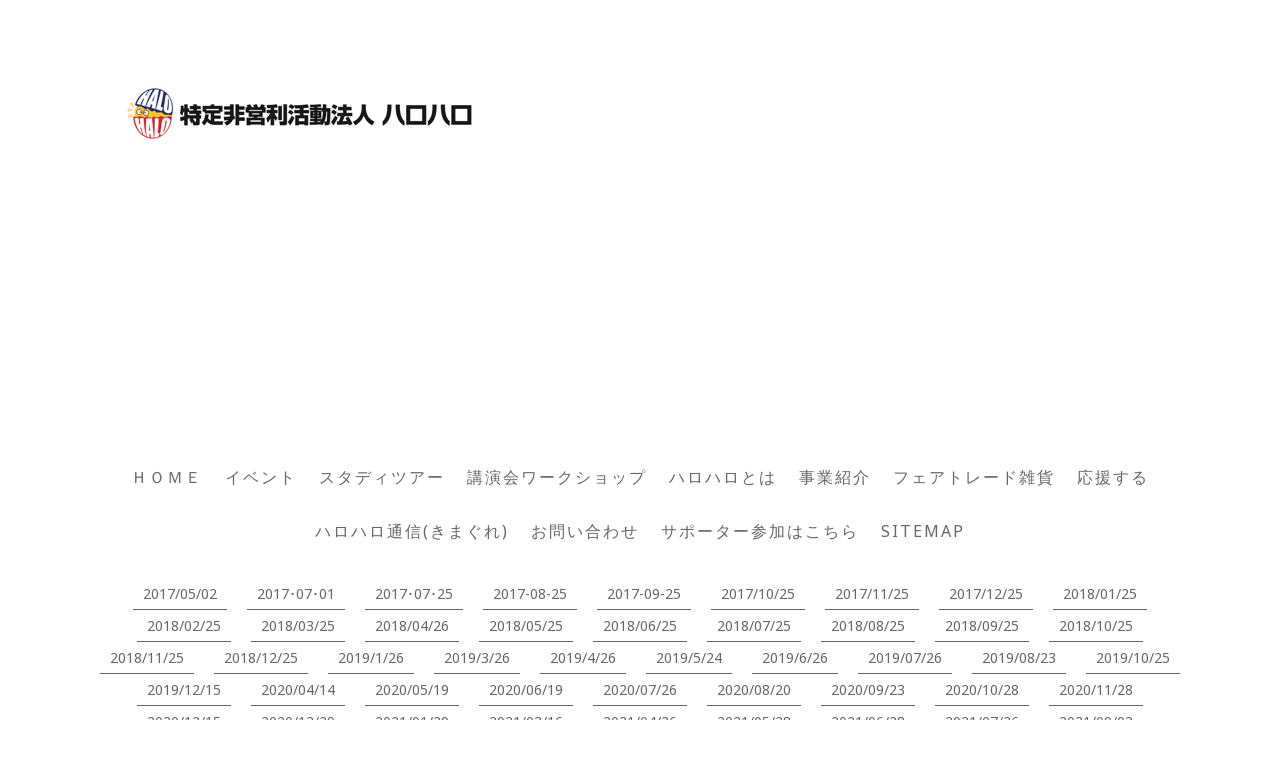

--- FILE ---
content_type: text/html; charset=UTF-8
request_url: https://www.npohalohalo.org/halohalomail/2022-04-25/
body_size: 26702
content:
<!DOCTYPE html>
<html lang="ja-JP"><head>
    <meta charset="utf-8"/>
    <link rel="dns-prefetch preconnect" href="https://u.jimcdn.com/" crossorigin="anonymous"/>
<link rel="dns-prefetch preconnect" href="https://assets.jimstatic.com/" crossorigin="anonymous"/>
<link rel="dns-prefetch preconnect" href="https://image.jimcdn.com" crossorigin="anonymous"/>
<link rel="dns-prefetch preconnect" href="https://fonts.jimstatic.com" crossorigin="anonymous"/>
<meta name="viewport" content="width=device-width, initial-scale=1"/>
<meta http-equiv="X-UA-Compatible" content="IE=edge"/>
<meta name="description" content="NPOハロハロが発信する、ほぼ毎月1回の、メールマガジン『ハロハロ通信』フィリピンと日本の事業地で進める各種の取り組みや、フィリピンコラムなどを発信中"/>
<meta name="robots" content="index, follow, archive"/>
<meta property="st:section" content="NPOハロハロが発信する、ほぼ毎月1回の、メールマガジン『ハロハロ通信』フィリピンと日本の事業地で進める各種の取り組みや、フィリピンコラムなどを発信中"/>
<meta name="generator" content="Jimdo Creator"/>
<meta name="twitter:title" content="メルマガ"/>
<meta name="twitter:description" content="NPOハロハロが発信する、ほぼ毎月1回の、メールマガジン『ハロハロ通信』 フィリピンと日本の事業地で進める各種の取り組みや、フィリピンコラムなどを発信中"/>
<meta name="twitter:card" content="summary_large_image"/>
<meta property="og:url" content="http://www.npohalohalo.org/halohalomail/2022-04-25/"/>
<meta property="og:title" content="メルマガ"/>
<meta property="og:description" content="NPOハロハロが発信する、ほぼ毎月1回の、メールマガジン『ハロハロ通信』 フィリピンと日本の事業地で進める各種の取り組みや、フィリピンコラムなどを発信中"/>
<meta property="og:type" content="website"/>
<meta property="og:locale" content="ja_JP"/>
<meta property="og:site_name" content="NPOハロハロ ホームページ"/>
<meta name="twitter:image" content="https://image.jimcdn.com/cdn-cgi/image/width=4096%2Cheight=4096%2Cfit=contain%2Cformat=jpg%2C/app/cms/storage/image/path/s758b9409b3d5b269/image/i332dc79fc913f816/version/1650861936/image.jpg"/>
<meta property="og:image" content="https://image.jimcdn.com/cdn-cgi/image/width=4096%2Cheight=4096%2Cfit=contain%2Cformat=jpg%2C/app/cms/storage/image/path/s758b9409b3d5b269/image/i332dc79fc913f816/version/1650861936/image.jpg"/>
<meta property="og:image:width" content="1386"/>
<meta property="og:image:height" content="1040"/>
<meta property="og:image:secure_url" content="https://image.jimcdn.com/cdn-cgi/image/width=4096%2Cheight=4096%2Cfit=contain%2Cformat=jpg%2C/app/cms/storage/image/path/s758b9409b3d5b269/image/i332dc79fc913f816/version/1650861936/image.jpg"/><title>メルマガ - NPOハロハロ ホームページ</title>
<link rel="icon" type="image/png" href="[data-uri]"/>
    
<link rel="canonical" href="https://www.npohalohalo.org/halohalomail/2022-04-25/"/>

        <script src="https://assets.jimstatic.com/ckies.js.7c38a5f4f8d944ade39b.js"></script>

        <script src="https://assets.jimstatic.com/cookieControl.js.b05bf5f4339fa83b8e79.js"></script>
    <script>window.CookieControlSet.setToOff();</script>

    <style>html,body{margin:0}.hidden{display:none}.n{padding:5px}#cc-website-title a {text-decoration: none}.cc-m-image-align-1{text-align:left}.cc-m-image-align-2{text-align:right}.cc-m-image-align-3{text-align:center}</style>

        <link href="https://u.jimcdn.com/cms/o/s758b9409b3d5b269/layout/dm_6d944ca4f72f75baabf6101b2ab61ac6/css/layout.css?t=1747873144" rel="stylesheet" type="text/css" id="jimdo_layout_css"/>
<script>     /* <![CDATA[ */     /*!  loadCss [c]2014 @scottjehl, Filament Group, Inc.  Licensed MIT */     window.loadCSS = window.loadCss = function(e,n,t){var r,l=window.document,a=l.createElement("link");if(n)r=n;else{var i=(l.body||l.getElementsByTagName("head")[0]).childNodes;r=i[i.length-1]}var o=l.styleSheets;a.rel="stylesheet",a.href=e,a.media="only x",r.parentNode.insertBefore(a,n?r:r.nextSibling);var d=function(e){for(var n=a.href,t=o.length;t--;)if(o[t].href===n)return e.call(a);setTimeout(function(){d(e)})};return a.onloadcssdefined=d,d(function(){a.media=t||"all"}),a};     window.onloadCSS = function(n,o){n.onload=function(){n.onload=null,o&&o.call(n)},"isApplicationInstalled"in navigator&&"onloadcssdefined"in n&&n.onloadcssdefined(o)}     /* ]]> */ </script>     <script>
// <![CDATA[
onloadCSS(loadCss('https://assets.jimstatic.com/web.css.94de3f8b8fc5f64b610bc35fcd864f2a.css') , function() {
    this.id = 'jimdo_web_css';
});
// ]]>
</script>
<link href="https://assets.jimstatic.com/web.css.94de3f8b8fc5f64b610bc35fcd864f2a.css" rel="preload" as="style"/>
<noscript>
<link href="https://assets.jimstatic.com/web.css.94de3f8b8fc5f64b610bc35fcd864f2a.css" rel="stylesheet"/>
</noscript>
    <script>
    //<![CDATA[
        var jimdoData = {"isTestserver":false,"isLcJimdoCom":false,"isJimdoHelpCenter":false,"isProtectedPage":false,"cstok":"","cacheJsKey":"eb4c932991e4eaf741d3c68fe0b16534c237a641","cacheCssKey":"eb4c932991e4eaf741d3c68fe0b16534c237a641","cdnUrl":"https:\/\/assets.jimstatic.com\/","minUrl":"https:\/\/assets.jimstatic.com\/app\/cdn\/min\/file\/","authUrl":"https:\/\/a.jimdo.com\/","webPath":"https:\/\/www.npohalohalo.org\/","appUrl":"https:\/\/a.jimdo.com\/","cmsLanguage":"ja_JP","isFreePackage":false,"mobile":false,"isDevkitTemplateUsed":true,"isTemplateResponsive":true,"websiteId":"s758b9409b3d5b269","pageId":2498200988,"packageId":2,"shop":{"deliveryTimeTexts":{"1":"\u914d\u9001\u671f\u9593\uff1a\uff11\uff0d\uff13\u65e5","2":"\u914d\u9001\u671f\u9593\uff1a\uff13\uff0d\uff15\u65e5","3":"\u914d\u9001\u671f\u9593\uff1a\uff15\u65e5\u4ee5\u4e0a"},"checkoutButtonText":"\u8cfc\u5165","isReady":false,"currencyFormat":{"pattern":"\u00a4#,##0","convertedPattern":"$#,##0","symbols":{"GROUPING_SEPARATOR":",","DECIMAL_SEPARATOR":".","CURRENCY_SYMBOL":"\uffe5"}},"currencyLocale":"ja_JP"},"tr":{"gmap":{"searchNotFound":"\u5165\u529b\u3055\u308c\u305f\u4f4f\u6240\u306f\u5b58\u5728\u3057\u306a\u3044\u304b\u3001\u898b\u3064\u3051\u308b\u3053\u3068\u304c\u3067\u304d\u307e\u305b\u3093\u3067\u3057\u305f\u3002","routeNotFound":"\u30eb\u30fc\u30c8\u304c\u8a08\u7b97\u3067\u304d\u307e\u305b\u3093\u3067\u3057\u305f\u3002\u76ee\u7684\u5730\u304c\u9060\u3059\u304e\u308b\u304b\u660e\u78ba\u3067\u306f\u306a\u3044\u53ef\u80fd\u6027\u304c\u3042\u308a\u307e\u3059\u3002"},"shop":{"checkoutSubmit":{"next":"\u6b21\u3078","wait":"\u304a\u5f85\u3061\u304f\u3060\u3055\u3044"},"paypalError":"\u30a8\u30e9\u30fc\u304c\u767a\u751f\u3057\u307e\u3057\u305f\u3002\u518d\u5ea6\u304a\u8a66\u3057\u304f\u3060\u3055\u3044\u3002","cartBar":"\u30b7\u30e7\u30c3\u30d4\u30f3\u30b0\u30ab\u30fc\u30c8\u3092\u78ba\u8a8d","maintenance":"\u7533\u3057\u8a33\u3054\u3056\u3044\u307e\u305b\u3093\u3001\u30e1\u30f3\u30c6\u30ca\u30f3\u30b9\u4e2d\u306e\u305f\u3081\u4e00\u6642\u7684\u306b\u30b7\u30e7\u30c3\u30d7\u304c\u5229\u7528\u3067\u304d\u307e\u305b\u3093\u3002\u3054\u8ff7\u60d1\u3092\u304a\u304b\u3051\u3057\u7533\u3057\u8a33\u3054\u3056\u3044\u307e\u305b\u3093\u304c\u3001\u304a\u6642\u9593\u3092\u3042\u3051\u3066\u518d\u5ea6\u304a\u8a66\u3057\u304f\u3060\u3055\u3044\u3002","addToCartOverlay":{"productInsertedText":"\u30ab\u30fc\u30c8\u306b\u5546\u54c1\u304c\u8ffd\u52a0\u3055\u308c\u307e\u3057\u305f","continueShoppingText":"\u8cb7\u3044\u7269\u3092\u7d9a\u3051\u308b","reloadPageText":"\u66f4\u65b0"},"notReadyText":"\u3053\u3061\u3089\u306e\u30b7\u30e7\u30c3\u30d7\u306f\u73fe\u5728\u6e96\u5099\u4e2d\u306e\u305f\u3081\u3054\u5229\u7528\u3044\u305f\u3060\u3051\u307e\u305b\u3093\u3002\u30b7\u30e7\u30c3\u30d7\u30aa\u30fc\u30ca\u30fc\u306f\u4ee5\u4e0b\u3092\u3054\u78ba\u8a8d\u304f\u3060\u3055\u3044\u3002https:\/\/help.jimdo.com\/hc\/ja\/articles\/115005521583","numLeftText":"\u73fe\u5728\u3053\u306e\u5546\u54c1\u306f {:num} \u307e\u3067\u8cfc\u5165\u3067\u304d\u307e\u3059\u3002","oneLeftText":"\u3053\u306e\u5546\u54c1\u306e\u5728\u5eab\u306f\u6b8b\u308a1\u70b9\u3067\u3059"},"common":{"timeout":"\u30a8\u30e9\u30fc\u304c\u767a\u751f\u3044\u305f\u3057\u307e\u3057\u305f\u3002\u5f8c\u307b\u3069\u518d\u5b9f\u884c\u3057\u3066\u304f\u3060\u3055\u3044\u3002"},"form":{"badRequest":"\u30a8\u30e9\u30fc\u304c\u767a\u751f\u3057\u307e\u3057\u305f\u3002\u5f8c\u307b\u3069\u6539\u3081\u3066\u304a\u8a66\u3057\u304f\u3060\u3055\u3044\u3002"}},"jQuery":"jimdoGen002","isJimdoMobileApp":false,"bgConfig":null,"bgFullscreen":null,"responsiveBreakpointLandscape":767,"responsiveBreakpointPortrait":480,"copyableHeadlineLinks":false,"tocGeneration":false,"googlemapsConsoleKey":false,"loggingForAnalytics":false,"loggingForPredefinedPages":false,"isFacebookPixelIdEnabled":true,"userAccountId":"22ae7975-1c48-4818-a27e-9ba67331fccd"};
    // ]]>
</script>

     <script> (function(window) { 'use strict'; var regBuff = window.__regModuleBuffer = []; var regModuleBuffer = function() { var args = [].slice.call(arguments); regBuff.push(args); }; if (!window.regModule) { window.regModule = regModuleBuffer; } })(window); </script>
    <script src="https://assets.jimstatic.com/web.js.58bdb3da3da85b5697c0.js" async="true"></script>
    <script src="https://assets.jimstatic.com/at.js.62588d64be2115a866ce.js"></script>

<script type="text/javascript">
//<![CDATA[
function gtag_report_conversion(url) {
  var callback = function () {
    if (typeof(url) != 'undefined') {
      window.location = url;
    }
  };
  gtag('event', 'conversion', {
      'send_to': 'AW-824789122/tvjlCM7MxM4CEIKRpYkD',
      'value': 1.0,
      'currency': 'USD',
      'event_callback': callback
  });
  return false;
}
//]]>
</script>

<script type="text/javascript">
//<![CDATA[
(function(w,d,s,l,i){w[l]=w[l]||[];w[l].push({'gtm.start':
new Date().getTime(),event:'gtm.js'});var f=d.getElementsByTagName(s)[0],
j=d.createElement(s),dl=l!='dataLayer'?'&l='+l:'';j.async=true;j.src=
'https://www.googletagmanager.com/gtm.js?id='+i+dl;f.parentNode.insertBefore(j,f);
})(window,document,'script','dataLayer','GTM-MNKND39');
//]]>
</script>

<script src="https://www.googleoptimize.com/optimize.js?id=OPT-TLQF24P"></script>
    <script type="text/javascript">
//<![CDATA[

if(window.CookieControl.isCookieAllowed("fb_analytics")) {
    !function(f,b,e,v,n,t,s){if(f.fbq)return;n=f.fbq=function(){n.callMethod?
    n.callMethod.apply(n,arguments):n.queue.push(arguments)};if(!f._fbq)f._fbq=n;
    n.push=n;n.loaded=!0;n.version='2.0';n.agent='pljimdo';n.queue=[];t=b.createElement(e);t.async=!0;
    t.src=v;s=b.getElementsByTagName(e)[0];s.parentNode.insertBefore(t,s)}(window,
    document,'script','https://connect.facebook.net/en_US/fbevents.js');
    fbq('init', '195669120465718');
    fbq('track', 'PageView');
}

//]]>
</script>
</head>

<body class="body cc-page j-m-gallery-styles j-m-video-styles j-m-hr-styles j-m-header-styles j-m-text-styles j-m-emotionheader-styles j-m-htmlCode-styles j-m-rss-styles j-m-form-styles-disabled j-m-table-styles j-m-textWithImage-styles j-m-downloadDocument-styles j-m-imageSubtitle-styles j-m-flickr-styles j-m-googlemaps-styles j-m-blogSelection-styles-disabled j-m-comment-styles-disabled j-m-jimdo-styles j-m-profile-styles j-m-guestbook-styles j-m-promotion-styles j-m-twitter-styles j-m-hgrid-styles j-m-shoppingcart-styles j-m-catalog-styles j-m-product-styles-disabled j-m-facebook-styles j-m-sharebuttons-styles j-m-formnew-styles-disabled j-m-callToAction-styles j-m-turbo-styles j-m-spacing-styles j-m-googleplus-styles j-m-dummy-styles j-m-search-styles j-m-booking-styles j-m-socialprofiles-styles j-footer-styles cc-pagemode-default cc-content-parent" id="page-2498200988">

<div id="cc-inner" class="cc-content-parent">
  <!-- _main-sass -->
  <input type="checkbox" id="jtpl-navigation__checkbox" class="jtpl-navigation__checkbox"/><div class="jtpl-main cc-content-parent">

    <!-- _background-area.sass -->
    <div class="jtpl-background-area" background-area="fullscreen"></div>
    <!-- END _background-area.sass -->

    <!-- _cart.sass -->
    <div class="jtpl-cart">
      
    </div>
    <!-- END _cart.sass -->

    <!-- _header.sass -->
    <div class="jtpl-header" background-area="stripe" background-area-default="">
      <header class="jtpl-header__inner"><div class="jtpl-logo">
          <div id="cc-website-logo" class="cc-single-module-element"><div id="cc-m-13129780888" class="j-module n j-imageSubtitle"><div class="cc-m-image-container"><figure class="cc-imagewrapper cc-m-image-align-1">
<a href="https://www.npohalohalo.org/" target="_self"><img srcset="https://image.jimcdn.com/cdn-cgi/image/width=320%2Cheight=10000%2Cfit=contain%2Cformat=png%2C/app/cms/storage/image/path/s758b9409b3d5b269/image/i34a0ab518e3cc322/version/1744591823/image.png 320w, https://image.jimcdn.com/cdn-cgi/image/width=379%2Cheight=10000%2Cfit=contain%2Cformat=png%2C/app/cms/storage/image/path/s758b9409b3d5b269/image/i34a0ab518e3cc322/version/1744591823/image.png 379w, https://image.jimcdn.com/cdn-cgi/image/width=640%2Cheight=10000%2Cfit=contain%2Cformat=png%2C/app/cms/storage/image/path/s758b9409b3d5b269/image/i34a0ab518e3cc322/version/1744591823/image.png 640w, https://image.jimcdn.com/cdn-cgi/image/width=758%2Cheight=10000%2Cfit=contain%2Cformat=png%2C/app/cms/storage/image/path/s758b9409b3d5b269/image/i34a0ab518e3cc322/version/1744591823/image.png 758w" sizes="(min-width: 379px) 379px, 100vw" id="cc-m-imagesubtitle-image-13129780888" src="https://image.jimcdn.com/cdn-cgi/image/width=379%2Cheight=10000%2Cfit=contain%2Cformat=png%2C/app/cms/storage/image/path/s758b9409b3d5b269/image/i34a0ab518e3cc322/version/1744591823/image.png" alt="NPOハロハロ ホームページ" class="" data-src-width="2320" data-src-height="512" data-src="https://image.jimcdn.com/cdn-cgi/image/width=379%2Cheight=10000%2Cfit=contain%2Cformat=png%2C/app/cms/storage/image/path/s758b9409b3d5b269/image/i34a0ab518e3cc322/version/1744591823/image.png" data-image-id="8314540888"/></a>    

</figure>
</div>
<div class="cc-clear"></div>
<script id="cc-m-reg-13129780888">// <![CDATA[

    window.regModule("module_imageSubtitle", {"data":{"imageExists":true,"hyperlink":"","hyperlink_target":"","hyperlinkAsString":"","pinterest":"0","id":13129780888,"widthEqualsContent":"0","resizeWidth":"379","resizeHeight":84},"id":13129780888});
// ]]>
</script></div></div>
        </div>
        <div class="jtpl-title">
          <div id="cc-website-title" class="cc-single-module-element"><div id="cc-m-14497840088" class="j-module n j-header"><a href="https://www.npohalohalo.org/"><span class="cc-within-single-module-element j-website-title-content" id="cc-m-header-14497840088">NPOハロハロ　ホームページ</span></a></div></div>
        </div>
      </header>
</div>
    <!-- END _header.sass -->

    <!-- _mobile-navigation.sass -->
    <div class="jtpl-mobile-topbar navigation-colors navigation-colors--transparency">
      <label for="jtpl-navigation__checkbox" class="jtpl-navigation__label navigation-colors__menu-icon">
        <span class="jtpl-navigation__borders navigation-colors__menu-icon"></span>
      </label>
    </div>
    <div class="jtpl-mobile-navigation navigation-colors navigation-colors--transparency">
      <div data-container="navigation"><div class="j-nav-variant-nested"><ul class="cc-nav-level-0 j-nav-level-0"><li id="cc-nav-view-273378115" class="jmd-nav__list-item-0"><a href="/" data-link-title="ＨＯＭＥ">ＨＯＭＥ</a></li><li id="cc-nav-view-273378815" class="jmd-nav__list-item-0"><a href="http://www.npohalohalo.org/event/" data-link-title="イベント" target="_blank" rel="nofollow">イベント</a></li><li id="cc-nav-view-1720521688" class="jmd-nav__list-item-0"><a href="https://www.npohalohalo.org/studytour/" data-link-title="スタディツアー" target="_blank" rel="nofollow">スタディツアー</a></li><li id="cc-nav-view-2427078488" class="jmd-nav__list-item-0"><a href="https://www.npohalohalo.org/lecture/" data-link-title="講演会ワークショップ" target="_blank" rel="nofollow">講演会ワークショップ</a></li><li id="cc-nav-view-1533624988" class="jmd-nav__list-item-0"><a href="http://www.npohalohalo.org/outline/" data-link-title="ハロハロとは" target="_blank" rel="nofollow">ハロハロとは</a></li><li id="cc-nav-view-1945301988" class="jmd-nav__list-item-0"><a href="https://www.npohalohalo.org/project/" data-link-title="事業紹介" target="_blank" rel="nofollow">事業紹介</a></li><li id="cc-nav-view-987662715" class="jmd-nav__list-item-0"><a href="http://www.npohalohalo.org/fairtradeitem" data-link-title="フェアトレード雑貨" target="_blank" rel="nofollow">フェアトレード雑貨</a></li><li id="cc-nav-view-582886215" class="jmd-nav__list-item-0"><a href="http://www.npohalohalo.org/join/" data-link-title="応援する" target="_blank" rel="nofollow">応援する</a></li><li id="cc-nav-view-2445754288" class="jmd-nav__list-item-0"><a href="https://www.npohalohalo.org/halohalomail" data-link-title="ハロハロ通信(きまぐれ)" target="_blank" rel="nofollow">ハロハロ通信(きまぐれ)</a></li><li id="cc-nav-view-273379115" class="jmd-nav__list-item-0"><a href="https://www.npohalohalo.org/contact/" data-link-title="お問い合わせ" target="_blank" rel="nofollow">お問い合わせ</a></li><li id="cc-nav-view-2490459588" class="jmd-nav__list-item-0"><a href="http://payment.npohalohalo.org/index.html?_ga=2.145254332.92241464.1628899534-265500930.1626091163" data-link-title="サポーター参加はこちら" target="_blank" rel="nofollow">サポーター参加はこちら</a></li><li id="cc-nav-view-2491463188" class="jmd-nav__list-item-0"><a href="/sitemap-1/" data-link-title="sitemap">sitemap</a></li></ul></div></div>
    </div>
    <!-- END _mobile-navigation.sass -->

    <!-- _navigation.sass -->
    <div class="jtpl-navigation">
      <div class="jtpl-navigation__main navigation-colors">
        <div class="jtpl-navigation__main--inner navigation-alignment">
          <div data-container="navigation"><div class="j-nav-variant-nested"><ul class="cc-nav-level-0 j-nav-level-0"><li id="cc-nav-view-273378115" class="jmd-nav__list-item-0"><a href="/" data-link-title="ＨＯＭＥ">ＨＯＭＥ</a></li><li id="cc-nav-view-273378815" class="jmd-nav__list-item-0"><a href="http://www.npohalohalo.org/event/" data-link-title="イベント" target="_blank" rel="nofollow">イベント</a></li><li id="cc-nav-view-1720521688" class="jmd-nav__list-item-0"><a href="https://www.npohalohalo.org/studytour/" data-link-title="スタディツアー" target="_blank" rel="nofollow">スタディツアー</a></li><li id="cc-nav-view-2427078488" class="jmd-nav__list-item-0"><a href="https://www.npohalohalo.org/lecture/" data-link-title="講演会ワークショップ" target="_blank" rel="nofollow">講演会ワークショップ</a></li><li id="cc-nav-view-1533624988" class="jmd-nav__list-item-0"><a href="http://www.npohalohalo.org/outline/" data-link-title="ハロハロとは" target="_blank" rel="nofollow">ハロハロとは</a></li><li id="cc-nav-view-1945301988" class="jmd-nav__list-item-0"><a href="https://www.npohalohalo.org/project/" data-link-title="事業紹介" target="_blank" rel="nofollow">事業紹介</a></li><li id="cc-nav-view-987662715" class="jmd-nav__list-item-0"><a href="http://www.npohalohalo.org/fairtradeitem" data-link-title="フェアトレード雑貨" target="_blank" rel="nofollow">フェアトレード雑貨</a></li><li id="cc-nav-view-582886215" class="jmd-nav__list-item-0"><a href="http://www.npohalohalo.org/join/" data-link-title="応援する" target="_blank" rel="nofollow">応援する</a></li><li id="cc-nav-view-2445754288" class="jmd-nav__list-item-0"><a href="https://www.npohalohalo.org/halohalomail" data-link-title="ハロハロ通信(きまぐれ)" target="_blank" rel="nofollow">ハロハロ通信(きまぐれ)</a></li><li id="cc-nav-view-273379115" class="jmd-nav__list-item-0"><a href="https://www.npohalohalo.org/contact/" data-link-title="お問い合わせ" target="_blank" rel="nofollow">お問い合わせ</a></li><li id="cc-nav-view-2490459588" class="jmd-nav__list-item-0"><a href="http://payment.npohalohalo.org/index.html?_ga=2.145254332.92241464.1628899534-265500930.1626091163" data-link-title="サポーター参加はこちら" target="_blank" rel="nofollow">サポーター参加はこちら</a></li><li id="cc-nav-view-2491463188" class="jmd-nav__list-item-0"><a href="/sitemap-1/" data-link-title="sitemap">sitemap</a></li></ul></div></div>
        </div>
      </div>
      <div class="jtpl-navigation__sub subnavigation-colors">
        <nav class="jtpl-navigation__sub--inner navigation-alignment"><div data-container="navigation"><div class="j-nav-variant-nested"><ul class="cc-nav-level-1 j-nav-level-1"><li id="cc-nav-view-2445231488" class="jmd-nav__list-item-1"><a href="/halohalomail/2017-05-02/" data-link-title="2017/05/02">2017/05/02</a></li><li id="cc-nav-view-2445231388" class="jmd-nav__list-item-1"><a href="/halohalomail/2017-07-01/" data-link-title="2017･07･01">2017･07･01</a></li><li id="cc-nav-view-2445683288" class="jmd-nav__list-item-1"><a href="/halohalomail/2017-07-25/" data-link-title="2017･07･25">2017･07･25</a></li><li id="cc-nav-view-2446675888" class="jmd-nav__list-item-1"><a href="/halohalomail/2017-08-25/" data-link-title="2017-08-25">2017-08-25</a></li><li id="cc-nav-view-2447621188" class="jmd-nav__list-item-1"><a href="/halohalomail/2017-09-25/" data-link-title="2017-09-25">2017-09-25</a></li><li id="cc-nav-view-2448744788" class="jmd-nav__list-item-1"><a href="/halohalomail/2017-10-25/" data-link-title="2017/10/25">2017/10/25</a></li><li id="cc-nav-view-2449562688" class="jmd-nav__list-item-1"><a href="/halohalomail/2017-11-25/" data-link-title="2017/11/25">2017/11/25</a></li><li id="cc-nav-view-2450784588" class="jmd-nav__list-item-1"><a href="/halohalomail/2017-12-25/" data-link-title="2017/12/25">2017/12/25</a></li><li id="cc-nav-view-2451870388" class="jmd-nav__list-item-1"><a href="/halohalomail/2018-01-25/" data-link-title="2018/01/25">2018/01/25</a></li><li id="cc-nav-view-2452720388" class="jmd-nav__list-item-1"><a href="/halohalomail/2018-02-25/" data-link-title="2018/02/25">2018/02/25</a></li><li id="cc-nav-view-2453662288" class="jmd-nav__list-item-1"><a href="/halohalomail/2018-03-25/" data-link-title="2018/03/25">2018/03/25</a></li><li id="cc-nav-view-2454504588" class="jmd-nav__list-item-1"><a href="/halohalomail/2018-04-26/" data-link-title="2018/04/26">2018/04/26</a></li><li id="cc-nav-view-2455269888" class="jmd-nav__list-item-1"><a href="/halohalomail/2018-05-25/" data-link-title="2018/05/25">2018/05/25</a></li><li id="cc-nav-view-2456029588" class="jmd-nav__list-item-1"><a href="/halohalomail/2018-06-25/" data-link-title="2018/06/25">2018/06/25</a></li><li id="cc-nav-view-2457051688" class="jmd-nav__list-item-1"><a href="/halohalomail/2018-07-25/" data-link-title="2018/07/25">2018/07/25</a></li><li id="cc-nav-view-2458752788" class="jmd-nav__list-item-1"><a href="/halohalomail/2018-08-25/" data-link-title="2018/08/25">2018/08/25</a></li><li id="cc-nav-view-2459500088" class="jmd-nav__list-item-1"><a href="/halohalomail/2018-09-25/" data-link-title="2018/09/25">2018/09/25</a></li><li id="cc-nav-view-2460615188" class="jmd-nav__list-item-1"><a href="/halohalomail/2018-10-25/" data-link-title="2018/10/25">2018/10/25</a></li><li id="cc-nav-view-2461490688" class="jmd-nav__list-item-1"><a href="/halohalomail/2018-11-25/" data-link-title="2018/11/25">2018/11/25</a></li><li id="cc-nav-view-2462260588" class="jmd-nav__list-item-1"><a href="/halohalomail/2018-12-25/" data-link-title="2018/12/25">2018/12/25</a></li><li id="cc-nav-view-2463303888" class="jmd-nav__list-item-1"><a href="/halohalomail/2019-1-26/" data-link-title="2019/1/26">2019/1/26</a></li><li id="cc-nav-view-2465077888" class="jmd-nav__list-item-1"><a href="/halohalomail/2019-3-26/" data-link-title="2019/3/26">2019/3/26</a></li><li id="cc-nav-view-2465877688" class="jmd-nav__list-item-1"><a href="/halohalomail/2019-4-26/" data-link-title="2019/4/26">2019/4/26</a></li><li id="cc-nav-view-2466539488" class="jmd-nav__list-item-1"><a href="/halohalomail/2019-5-24/" data-link-title="2019/5/24">2019/5/24</a></li><li id="cc-nav-view-2467286488" class="jmd-nav__list-item-1"><a href="/halohalomail/2019-6-26/" data-link-title="2019/6/26">2019/6/26</a></li><li id="cc-nav-view-2467911588" class="jmd-nav__list-item-1"><a href="/halohalomail/2019-07-26/" data-link-title="2019/07/26">2019/07/26</a></li><li id="cc-nav-view-2468648788" class="jmd-nav__list-item-1"><a href="/halohalomail/2019-08-23/" data-link-title="2019/08/23">2019/08/23</a></li><li id="cc-nav-view-2470332188" class="jmd-nav__list-item-1"><a href="/halohalomail/2019-10-25/" data-link-title="2019/10/25">2019/10/25</a></li><li id="cc-nav-view-2471476588" class="jmd-nav__list-item-1"><a href="/halohalomail/2019-12-15/" data-link-title="2019/12/15">2019/12/15</a></li><li id="cc-nav-view-2476910588" class="jmd-nav__list-item-1"><a href="/halohalomail/2020-04-14/" data-link-title="2020/04/14">2020/04/14</a></li><li id="cc-nav-view-2479909288" class="jmd-nav__list-item-1"><a href="/halohalomail/2020-05-19/" data-link-title="2020/05/19">2020/05/19</a></li><li id="cc-nav-view-2481658488" class="jmd-nav__list-item-1"><a href="/halohalomail/2020-06-19/" data-link-title="2020/06/19">2020/06/19</a></li><li id="cc-nav-view-2481878488" class="jmd-nav__list-item-1"><a href="/halohalomail/2020-07-26/" data-link-title="2020/07/26">2020/07/26</a></li><li id="cc-nav-view-2483328288" class="jmd-nav__list-item-1"><a href="/halohalomail/2020-08-20/" data-link-title="2020/08/20">2020/08/20</a></li><li id="cc-nav-view-2484329188" class="jmd-nav__list-item-1"><a href="/halohalomail/2020-09-23/" data-link-title="2020/09/23">2020/09/23</a></li><li id="cc-nav-view-2485037188" class="jmd-nav__list-item-1"><a href="/halohalomail/2020-10-28/" data-link-title="2020/10/28">2020/10/28</a></li><li id="cc-nav-view-2485625888" class="jmd-nav__list-item-1"><a href="/halohalomail/2020-11-28/" data-link-title="2020/11/28">2020/11/28</a></li><li id="cc-nav-view-2485964288" class="jmd-nav__list-item-1"><a href="/halohalomail/2020-12-15/" data-link-title="2020/12/15">2020/12/15</a></li><li id="cc-nav-view-2486189088" class="jmd-nav__list-item-1"><a href="/halohalomail/2020-12-29/" data-link-title="2020/12/29">2020/12/29</a></li><li id="cc-nav-view-2486849988" class="jmd-nav__list-item-1"><a href="/halohalomail/2021-01-29/" data-link-title="2021/01/29">2021/01/29</a></li><li id="cc-nav-view-2487761888" class="jmd-nav__list-item-1"><a href="/halohalomail/2021-03-16/" data-link-title="2021/03/16">2021/03/16</a></li><li id="cc-nav-view-2488638188" class="jmd-nav__list-item-1"><a href="/halohalomail/2021-04-26/" data-link-title="2021/04/26">2021/04/26</a></li><li id="cc-nav-view-2489159888" class="jmd-nav__list-item-1"><a href="/halohalomail/2021-05-28/" data-link-title="2021/05/28">2021/05/28</a></li><li id="cc-nav-view-2489696588" class="jmd-nav__list-item-1"><a href="/halohalomail/2021-06-28/" data-link-title="2021/06/28">2021/06/28</a></li><li id="cc-nav-view-2490193388" class="jmd-nav__list-item-1"><a href="/halohalomail/2021-07-26/" data-link-title="2021/07/26">2021/07/26</a></li><li id="cc-nav-view-2490738588" class="jmd-nav__list-item-1"><a href="/halohalomail/2021-09-03/" data-link-title="2021/09/03">2021/09/03</a></li><li id="cc-nav-view-2491105588" class="jmd-nav__list-item-1"><a href="/halohalomail/2021-09-27/" data-link-title="2021/09/27">2021/09/27</a></li><li id="cc-nav-view-2491487888" class="jmd-nav__list-item-1"><a href="/halohalomail/2021-10-25/" data-link-title="2021/10/25">2021/10/25</a></li><li id="cc-nav-view-2492067588" class="jmd-nav__list-item-1"><a href="/halohalomail/2021-11-30/" data-link-title="2021/11/30">2021/11/30</a></li><li id="cc-nav-view-2494276488" class="jmd-nav__list-item-1"><a href="/halohalomail/2022-01-29/" data-link-title="2022/01/29">2022/01/29</a></li><li id="cc-nav-view-2496395388" class="jmd-nav__list-item-1"><a href="/halohalomail/2022-03-11/" data-link-title="2022/03/11">2022/03/11</a></li><li id="cc-nav-view-2497681888" class="jmd-nav__list-item-1"><a href="/halohalomail/2022-04-04/" data-link-title="2022/04/04">2022/04/04</a></li><li id="cc-nav-view-2498200988" class="jmd-nav__list-item-1 cc-nav-current j-nav-current jmd-nav__item--current"><a href="/halohalomail/2022-04-25/" data-link-title="2022/04/25" class="cc-nav-current j-nav-current jmd-nav__link--current">2022/04/25</a></li><li id="cc-nav-view-2498786088" class="jmd-nav__list-item-1"><a href="/halohalomail/2022-05-25/" data-link-title="2022/05/25">2022/05/25</a></li><li id="cc-nav-view-2499528388" class="jmd-nav__list-item-1"><a href="/halohalomail/2022-07-04/" data-link-title="2022/07/04">2022/07/04</a></li><li id="cc-nav-view-2499904088" class="jmd-nav__list-item-1"><a href="/halohalomail/2022-08-02/" data-link-title="2022/08/02">2022/08/02</a></li><li id="cc-nav-view-2500250888" class="jmd-nav__list-item-1"><a href="/halohalomail/2022-08-29/" data-link-title="2022/08/29">2022/08/29</a></li><li id="cc-nav-view-2501251288" class="jmd-nav__list-item-1"><a href="/halohalomail/2022-10-07/" data-link-title="2022/10/07">2022/10/07</a></li><li id="cc-nav-view-2502221388" class="jmd-nav__list-item-1"><a href="/halohalomail/2022-11-07/" data-link-title="2022/11/07">2022/11/07</a></li><li id="cc-nav-view-2503785888" class="jmd-nav__list-item-1"><a href="/halohalomail/2022-12-14/" data-link-title="2022/12/14">2022/12/14</a></li><li id="cc-nav-view-2508997288" class="jmd-nav__list-item-1"><a href="/halohalomail/2023-04-03/" data-link-title="2023/04/03">2023/04/03</a></li><li id="cc-nav-view-2510355088" class="jmd-nav__list-item-1"><a href="/halohalomail/2023-05-02/" data-link-title="2023/05/02">2023/05/02</a></li><li id="cc-nav-view-2511369188" class="jmd-nav__list-item-1"><a href="/halohalomail/2023-05-27/" data-link-title="2023/05/27">2023/05/27</a></li><li id="cc-nav-view-2511998688" class="jmd-nav__list-item-1"><a href="/halohalomail/2023-06-08/" data-link-title="2023/06/08">2023/06/08</a></li><li id="cc-nav-view-2512960488" class="jmd-nav__list-item-1"><a href="/halohalomail/2023-06-30/" data-link-title="2023/06/30">2023/06/30</a></li><li id="cc-nav-view-2514156988" class="jmd-nav__list-item-1"><a href="/halohalomail/2023-07-28/" data-link-title="2023/07/28">2023/07/28</a></li><li id="cc-nav-view-2516855488" class="jmd-nav__list-item-1"><a href="/halohalomail/2023-09-26/" data-link-title="2023/09/26">2023/09/26</a></li><li id="cc-nav-view-2517699288" class="jmd-nav__list-item-1"><a href="/halohalomail/2023-10-15/" data-link-title="2023/10/15">2023/10/15</a></li><li id="cc-nav-view-2518432488" class="jmd-nav__list-item-1"><a href="/halohalomail/2023-10-27/" data-link-title="2023/10/27">2023/10/27</a></li><li id="cc-nav-view-2519469188" class="jmd-nav__list-item-1"><a href="/halohalomail/2023-11-17/" data-link-title="2023/11/17">2023/11/17</a></li><li id="cc-nav-view-2520074688" class="jmd-nav__list-item-1"><a href="/halohalomail/2023-11-30/" data-link-title="2023/11/30">2023/11/30</a></li><li id="cc-nav-view-2521331288" class="jmd-nav__list-item-1"><a href="/halohalomail/2023-12-26/" data-link-title="2023/12/26">2023/12/26</a></li><li id="cc-nav-view-2522656288" class="jmd-nav__list-item-1"><a href="/halohalomail/2024-01-25/" data-link-title="2024/01/25">2024/01/25</a></li><li id="cc-nav-view-2524587488" class="jmd-nav__list-item-1"><a href="/halohalomail/2024-02-28/" data-link-title="2024/02/28">2024/02/28</a></li><li id="cc-nav-view-2526077888" class="jmd-nav__list-item-1"><a href="/halohalomail/2024-03-26/" data-link-title="2024/03/26">2024/03/26</a></li><li id="cc-nav-view-2527496688" class="jmd-nav__list-item-1"><a href="/halohalomail/2024-04-27/" data-link-title="2024/04/27">2024/04/27</a></li><li id="cc-nav-view-2528945488" class="jmd-nav__list-item-1"><a href="/halohalomail/2024-05-26/" data-link-title="2024/05/26">2024/05/26</a></li><li id="cc-nav-view-2530545288" class="jmd-nav__list-item-1"><a href="/halohalomail/2024-06-25/" data-link-title="2024/06/25">2024/06/25</a></li><li id="cc-nav-view-2532376888" class="jmd-nav__list-item-1"><a href="/halohalomail/2024-07-26/" data-link-title="2024/07/26">2024/07/26</a></li><li id="cc-nav-view-2534292488" class="jmd-nav__list-item-1"><a href="/halohalomail/2024-08-28/" data-link-title="2024/08/28">2024/08/28</a></li><li id="cc-nav-view-2535843688" class="jmd-nav__list-item-1"><a href="/halohalomail/2024-09-25/" data-link-title="2024/09/25">2024/09/25</a></li><li id="cc-nav-view-2536242988" class="jmd-nav__list-item-1"><a href="/halohalomail/2024-10-23/" data-link-title="2024/10/23">2024/10/23</a></li><li id="cc-nav-view-2536880288" class="jmd-nav__list-item-1"><a href="/halohalomail/2024-11-26/" data-link-title="2024/11/26">2024/11/26</a></li><li id="cc-nav-view-2537264988" class="jmd-nav__list-item-1"><a href="/halohalomail/2024-12-26/" data-link-title="2024/12/26">2024/12/26</a></li><li id="cc-nav-view-2537716488" class="jmd-nav__list-item-1"><a href="/halohalomail/2025-01-29/" data-link-title="2025/01/29">2025/01/29</a></li><li id="cc-nav-view-2538028088" class="jmd-nav__list-item-1"><a href="/halohalomail/2025-02-25/" data-link-title="2025/02/25">2025/02/25</a></li><li id="cc-nav-view-2538430688" class="jmd-nav__list-item-1"><a href="/halohalomail/2025-03-25/" data-link-title="2025/03/25">2025/03/25</a></li><li id="cc-nav-view-2538830888" class="jmd-nav__list-item-1"><a href="/halohalomail/2025-04-25/" data-link-title="2025/04/25">2025/04/25</a></li><li id="cc-nav-view-2539127188" class="jmd-nav__list-item-1"><a href="/halohalomail/2025-05-27/" data-link-title="2025/05/27">2025/05/27</a></li><li id="cc-nav-view-2539498788" class="jmd-nav__list-item-1"><a href="/halohalomail/2025-06-25/" data-link-title="2025/06/25">2025/06/25</a></li><li id="cc-nav-view-2539927488" class="jmd-nav__list-item-1"><a href="/halohalomail/2025-07-25/" data-link-title="2025/07/25">2025/07/25</a></li><li id="cc-nav-view-2540274988" class="jmd-nav__list-item-1"><a href="/halohalomail/2025-08-25/" data-link-title="2025/08/25">2025/08/25</a></li><li id="cc-nav-view-2540509288" class="jmd-nav__list-item-1"><a href="/halohalomail/2025-09-25/" data-link-title="2025/09/25">2025/09/25</a></li><li id="cc-nav-view-2540928188" class="jmd-nav__list-item-1"><a href="/halohalomail/2025-10-25/" data-link-title="2025/10/25">2025/10/25</a></li><li id="cc-nav-view-2541139588" class="jmd-nav__list-item-1"><a href="/halohalomail/2025-11-16/" data-link-title="2025/11/16">2025/11/16</a></li><li id="cc-nav-view-2541482788" class="jmd-nav__list-item-1"><a href="/halohalomail/2025-12-20/" data-link-title="2025/12/20">2025/12/20</a></li></ul></div></div>
          <div data-container="navigation"><div class="j-nav-variant-nested"></div></div>
        </nav>
</div>
    </div>
    <!-- END _navigation.sass -->

    <!-- _content.sass -->
    <div class="jtpl-content content-options cc-content-parent">
      <div class="jtpl-content__inner cc-content-parent">
        <div id="content_area" data-container="content"><div id="content_start"></div>
        
        <div id="cc-matrix-3902010188"><div id="cc-m-13980854088" class="j-module n j-hr ">    <hr/>
</div><div id="cc-m-13980854288" class="j-module n j-text "><p style="line-height: 16.8px; text-align: left;">
    <span style="color: #000000; font-size: 15px;"><span style="font-weight: 700 !important;"> </span></span><span style="color: #000000; font-size: 15px;">■2022年4月25</span><span style="color: #000000; font-size: 15px;">日号</span><span style="font-size: 15px;">■</span>
</p></div><div id="cc-m-13980854388" class="j-module n j-header "><h1 class="" id="cc-m-header-13980854388">フィリピンで人気者になれる?!日本の歌　●　安全で健康に過ごせる環境を目指して</h1></div><div id="cc-m-13980854488" class="j-module n j-imageSubtitle "><figure class="cc-imagewrapper cc-m-image-align-3">
<a href="javascript:;" rel="lightbox" data-href="https://image.jimcdn.com/cdn-cgi/image/fit=contain%2Cformat=png%2C/app/cms/storage/image/path/s758b9409b3d5b269/image/i5f12a46bc9aeb68c/version/1650861936/image.png"><img srcset="https://image.jimcdn.com/cdn-cgi/image/width=320%2Cheight=10000%2Cfit=contain%2Cformat=png%2C/app/cms/storage/image/path/s758b9409b3d5b269/image/i5f12a46bc9aeb68c/version/1650861936/image.png 320w, https://image.jimcdn.com/cdn-cgi/image/width=640%2Cheight=10000%2Cfit=contain%2Cformat=png%2C/app/cms/storage/image/path/s758b9409b3d5b269/image/i5f12a46bc9aeb68c/version/1650861936/image.png 640w, https://image.jimcdn.com/cdn-cgi/image/width=660%2Cheight=10000%2Cfit=contain%2Cformat=png%2C/app/cms/storage/image/path/s758b9409b3d5b269/image/i5f12a46bc9aeb68c/version/1650861936/image.png 660w, https://image.jimcdn.com/cdn-cgi/image//app/cms/storage/image/path/s758b9409b3d5b269/image/i5f12a46bc9aeb68c/version/1650861936/image.png 728w" sizes="(min-width: 660px) 660px, 100vw" id="cc-m-imagesubtitle-image-13980854488" src="https://image.jimcdn.com/cdn-cgi/image/width=660%2Cheight=10000%2Cfit=contain%2Cformat=png%2C/app/cms/storage/image/path/s758b9409b3d5b269/image/i5f12a46bc9aeb68c/version/1650861936/image.png" alt="" class="" data-src-width="728" data-src-height="180" data-src="https://image.jimcdn.com/cdn-cgi/image/width=660%2Cheight=10000%2Cfit=contain%2Cformat=png%2C/app/cms/storage/image/path/s758b9409b3d5b269/image/i5f12a46bc9aeb68c/version/1650861936/image.png" data-image-id="8829810888"/></a>    

</figure>

<div class="cc-clear"></div>
<script id="cc-m-reg-13980854488">// <![CDATA[

    window.regModule("module_imageSubtitle", {"data":{"imageExists":true,"hyperlink":"","hyperlink_target":"","hyperlinkAsString":"","pinterest":"0","id":13980854488,"widthEqualsContent":"0","resizeWidth":"660","resizeHeight":164},"variant":"default","selector":"#cc-m-13980854488","id":13980854488});
// ]]>
</script></div><div id="cc-m-13980854588" class="j-module n j-text "><p style="text-align: center;">
    <span>こんにちは！NPOハロハロ事務局の川原です。</span>
</p>

<p style="text-align: center;">
    <span>5月29日(日)にオンラインでハロハロがセブとマニラの女性と取り組むフェアトレード事業のお話し会を開催します！</span>
</p>

<p style="text-align: center;">
    <span>雑貨の製作に携わっている地域の人々の様子を中心にお伝えする予定ですので、ぜひご参加ください☆<br/></span>
</p></div><div id="cc-m-13980854688" class="j-module n j-hr ">    <hr/>
</div><div id="cc-m-13980854788" class="j-module n j-text "><p>
    <span style="font-size: 13px;"><strong>ショートコラム　★★It's more LOVE in PHILIPPINES!!★★　　Vol. 42　　　by, マナピーナ</strong></span>
</p>

<p>
     
</p>

<p>
    <span style="font-size: 15px; color: #09353e;">フィリピンの魅力をちょっとずつお届けするショートコラム、</span>
</p>

<p style="line-height: 16.8px;">
    <span style="font-size: 15px; color: #09353e;">今月もセブを愛するマナピーナさんからの発信です♪</span>
</p>

<p>
     
</p></div><div id="cc-m-13980854888" class="j-module n j-gallery "><div class="cc-m-gallery-container cc-m-gallery-cool clearover" id="cc-m-gallery-13980854888">
    <div class="cc-m-gallery-cool-item" id="gallery_thumb_8829810988">
        <div>
            
                <a rel="lightbox[13980854888]" href="javascript:" data-href="https://image.jimcdn.com/cdn-cgi/image//app/cms/storage/image/path/s758b9409b3d5b269/image/i94c7078ba53ce617/version/1650861936/image.jpg" data-title=""><img src="https://image.jimcdn.com/cdn-cgi/image/width=1920%2Cheight=400%2Cfit=contain%2Cformat=jpg%2C/app/cms/storage/image/path/s758b9409b3d5b269/image/i94c7078ba53ce617/version/1650861936/image.jpg" data-orig-width="1080" data-orig-height="1080" alt="" data-subtitle=""/></a>        </div>
    </div>
    <div class="cc-m-gallery-cool-item" id="gallery_thumb_8829811088">
        <div>
            
                <a rel="lightbox[13980854888]" href="javascript:" data-href="https://image.jimcdn.com/cdn-cgi/image//app/cms/storage/image/path/s758b9409b3d5b269/image/ife49e493da36057f/version/1650861936/image.jpg" data-title=""><img src="https://image.jimcdn.com/cdn-cgi/image/width=1920%2Cheight=400%2Cfit=contain%2Cformat=jpg%2C/app/cms/storage/image/path/s758b9409b3d5b269/image/ife49e493da36057f/version/1650861936/image.jpg" data-orig-width="1080" data-orig-height="1080" alt="" data-subtitle=""/></a>        </div>
    </div>
</div>
<script id="cc-m-reg-13980854888">// <![CDATA[

    window.regModule("module_gallery", {"view":"3","countImages":2,"variant":"cool","selector":"#cc-m-gallery-13980854888","imageCount":2,"enlargeable":"1","multiUpload":true,"autostart":1,"pause":"4","showSliderThumbnails":1,"coolSize":"3","coolPadding":"3","stackCount":"3","stackPadding":"3","options":{"pinterest":"0"},"id":13980854888});
// ]]>
</script></div><div id="cc-m-13980854988" class="j-module n j-text "><p class="MsoNormal" style="line-height: 15pt;" align="left">
    <span style="font-size: 13px;">こんにちは！マナピーナです。</span>
</p>

<p class="MsoNormal" style="line-height: 15pt;" align="left">
    <span style="font-size: 13px;"> </span>
</p>

<p class="MsoNormal" style="line-height: 15pt;" align="left">
    <span style="font-size: 13px;">フィリピン入国の規制が少しずつ緩和され、</span>
</p>

<p class="MsoNormal" style="line-height: 15pt;" align="left">
    <span style="font-size: 13px;">日本国内も人の動きが戻りつつあります。（もちろん感染予防対策はしつつですが）</span>
</p>

<p class="MsoNormal" style="line-height: 15pt;" align="left">
    <span style="font-size: 13px;">年に2，3回フィリピンに言っていた私。</span>
</p>

<p class="MsoNormal" style="line-height: 15pt;" align="left">
    <span style="font-size: 13px;">フィリピンで遊んでいた日々がますます懐かしいと思う今日この頃…</span>
</p>

<p class="MsoNormal" style="line-height: 15pt;" align="left">
    <span style="font-size: 13px;">というわけでフィリピン人と遊ぶときは何をしていたのかを</span>
</p>

<p class="MsoNormal" style="line-height: 15pt;" align="left">
    <span style="font-size: 13px;">2回の投稿に分けてご紹介します！</span>
</p>

<p class="MsoNormal" style="line-height: 15pt;" align="left">
    <span style="font-size: 13px;">留学中もよく行っていましたが、ダントツで【カラオケ】です。</span>
</p>

<p class="MsoNormal" style="line-height: 15pt;" align="left">
    <span style="font-size: 13px;">フィリピンでは歌が上手な人が多い！そして歌うの大好き！！</span>
</p>

<p class="MsoNormal" style="line-height: 15pt;" align="left">
    <span style="font-size: 13px;">（私のセブアノ彼氏の趣味はギターの弾き語りです）</span>
</p>

<p class="MsoNormal" style="line-height: 15pt;" align="left">
    <span style="font-size: 13px;">なんと、お家にカラオケが置いてある家庭もたくさんあります！</span>
</p>

<p class="MsoNormal" style="line-height: 15pt;" align="left">
    <span style="font-size: 13px;">私の彼氏のお家にもカラオケがあって、親戚が集まる時とかにみんなでやっています！</span>
</p>

<p class="MsoNormal" style="line-height: 15pt;" align="left">
    <span style="font-size: 13px;">ドアや窓を全開で大音量でするので近所に丸聞こえです…</span>
</p>

<p class="MsoNormal" style="line-height: 15pt;" align="left">
    <span style="font-size: 13px;">フィリピンの街を歩いていたらどこからかカラオケの音が聞こえる…なんてこともしばしば。笑</span>
</p>

<p class="MsoNormal" style="line-height: 15pt;" align="left">
    <span style="font-size: 13px;">でもカラオケに誘われたらどうしよう…</span>
</p>

<p class="MsoNormal" style="line-height: 15pt;" align="left">
    <span style="font-size: 13px;">英語やタガログ語なの！？歌えないよ！というそこのアナタ！</span>
</p>

<p class="MsoNormal" style="line-height: 15pt;" align="left">
    <span style="font-size: 13px;">心配いりません！</span>
</p>

<p class="MsoNormal" style="line-height: 15pt;" align="left">
    <span style="font-size: 13px;">カラオケの中に日本語の曲が入っているものも沢山あります！</span>
</p>

<p class="MsoNormal" style="line-height: 15pt;" align="left">
    <span style="font-size: 13px;">ぜひ、日本語の歌を歌ってあげてください（生の日本語の歌を喜んでくれます笑）</span>
</p>

<p class="MsoNormal" style="line-height: 15pt;" align="left">
    <span style="font-size: 12px;"><span style="font-size: 13px;">そこで、フィリピン人とカラオケに行きたいアナタにおすすめの曲を少しだけピックアップ！</span></span>
</p>

<p class="MsoNormal" style="line-height: 15pt;" align="left">
    <span style="font-size: 12px;">これを歌うと人気者になることまちがいなし！<br/></span>
</p>

<p class="MsoNormal" style="line-height: 15pt;" align="left">
     
</p>

<p class="MsoNormal" style="line-height: 15pt;" align="left">
    <span style="font-size: 13px;">▷「First Love」宇多田ヒカル</span>
</p>

<p class="MsoNormal" style="line-height: 15pt;" align="left">
    <span style="font-size: 13px;">▷「未来へ」Kiroro</span>
</p>

<p class="MsoNormal" style="line-height: 15pt;" align="left">
    <span style="font-size: 13px;">▷「CHALA HEAD CHARA」ドラゴンボール主題歌</span>
</p>

<p class="MsoNormal" style="line-height: 15pt;" align="left">
    <span style="font-size: 13px;">▷「微笑みの爆弾」幽遊白書主題歌</span>
</p>

<p class="MsoNormal" style="line-height: 15pt;" align="left">
    <span style="font-size: 13px;">▷「あなただけ見つめてる」スラムダンク主題歌</span>
</p>

<p class="MsoNormal" style="line-height: 15pt;" align="left">
    <span style="font-size: 13px;">ドラゴンボールや幽遊白書、スラダンはフィリピンでも放送されていたことがあるので大人気なんですッ！</span>
</p>

<p class="MsoNormal" style="line-height: 15pt;" align="left">
    <span style="font-size: 13px;">日本語は分からないけど知ってる人がたくさんいます！（うれしいですね ^^）</span>
</p>

<p class="MsoNormal" style="line-height: 15pt;" align="left">
    <span style="font-size: 13px;">最近はワンオクも有名になってきてるんだとか！</span>
</p>

<p class="MsoNormal" style="line-height: 15pt;" align="left">
    <span style="font-size: 13px;">ぜひ練習してからフィリピンにいきましょう！笑</span>
</p>

<p class="MsoNormal" style="line-height: 15pt;" align="left">
    <span style="font-size: 13px;"> </span>
</p>

<p class="MsoNormal" style="line-height: 15pt;" align="left">
    <span style="font-size: 13px;">マナピーナ@halohalo_manapina</span>
</p>

<p class="MsoNormal" style="text-align: right; line-height: 0%; mso-pagination: widow-orphan;" align="right">
    <span lang="EN-US" style="font-size: 11.5pt; font-family: 'inherit',serif; mso-fareast-font-family: 'ＭＳ Ｐゴシック'; mso-bidi-font-family: 'Segoe UI Historic'; color: #1c1e21; mso-font-kerning: 0pt; mso-no-proof: yes;" xml:lang="EN-US"><!-- [if gte vml 1]><v:shapetype
 id="_x0000_t75" coordsize="21600,21600" o:spt="75" o:preferrelative="t"
 path="m@4@5l@4@11@9@11@9@5xe" filled="f" stroked="f">
 <v:stroke joinstyle="miter"/>
 <v:formulas>
  <v:f eqn="if lineDrawn pixelLineWidth 0"/>
  <v:f eqn="sum @0 1 0"/>
  <v:f eqn="sum 0 0 @1"/>
  <v:f eqn="prod @2 1 2"/>
  <v:f eqn="prod @3 21600 pixelWidth"/>
  <v:f eqn="prod @3 21600 pixelHeight"/>
  <v:f eqn="sum @0 0 1"/>
  <v:f eqn="prod @6 1 2"/>
  <v:f eqn="prod @7 21600 pixelWidth"/>
  <v:f eqn="sum @8 21600 0"/>
  <v:f eqn="prod @7 21600 pixelHeight"/>
  <v:f eqn="sum @10 21600 0"/>
 </v:formulas>
 <v:path o:extrusionok="f" gradientshapeok="t" o:connecttype="rect"/>
 <o:lock v:ext="edit" aspectratio="t"/>
</v:shapetype><v:shape id="図_x0020_1" o:spid="_x0000_i1025" type="#_x0000_t75"
 alt="❤️" style='width:12pt;height:12pt;visibility:visible;mso-wrap-style:square'>
 <v:imagedata src="file:///C:/Users/kawahara/AppData/Local/Temp/msohtmlclip1/01/clip_image001.png"
  o:title="❤️"/>
</v:shape><![endif]--><!-- [if !vml]--><br/></span>
</p></div><div id="cc-m-13980855088" class="j-module n j-imageSubtitle "><figure class="cc-imagewrapper cc-m-image-align-3">
<a href="https://www.instagram.com/halohalo_manapina/" target="_blank"><img srcset="https://image.jimcdn.com/cdn-cgi/image/width=311%2Cheight=10000%2Cfit=contain%2Cformat=png%2C/app/cms/storage/image/path/s758b9409b3d5b269/image/i1f8c0349dd3f81a5/version/1650861936/image.png 311w, https://image.jimcdn.com/cdn-cgi/image/width=320%2Cheight=10000%2Cfit=contain%2Cformat=png%2C/app/cms/storage/image/path/s758b9409b3d5b269/image/i1f8c0349dd3f81a5/version/1650861936/image.png 320w, https://image.jimcdn.com/cdn-cgi/image/width=622%2Cheight=10000%2Cfit=contain%2Cformat=png%2C/app/cms/storage/image/path/s758b9409b3d5b269/image/i1f8c0349dd3f81a5/version/1650861936/image.png 622w" sizes="(min-width: 311px) 311px, 100vw" id="cc-m-imagesubtitle-image-13980855088" src="https://image.jimcdn.com/cdn-cgi/image/width=311%2Cheight=10000%2Cfit=contain%2Cformat=png%2C/app/cms/storage/image/path/s758b9409b3d5b269/image/i1f8c0349dd3f81a5/version/1650861936/image.png" alt="" class="" data-src-width="1800" data-src-height="600" data-src="https://image.jimcdn.com/cdn-cgi/image/width=311%2Cheight=10000%2Cfit=contain%2Cformat=png%2C/app/cms/storage/image/path/s758b9409b3d5b269/image/i1f8c0349dd3f81a5/version/1650861936/image.png" data-image-id="8829811188"/></a>    

</figure>

<div class="cc-clear"></div>
<script id="cc-m-reg-13980855088">// <![CDATA[

    window.regModule("module_imageSubtitle", {"data":{"imageExists":true,"hyperlink":"https:\/\/www.instagram.com\/halohalo_manapina\/","hyperlink_target":"_blank","hyperlinkAsString":"https:\/\/www.instagram.com\/halohalo_manapina\/","pinterest":"0","id":13980855088,"widthEqualsContent":"0","resizeWidth":"311","resizeHeight":104},"id":13980855088});
// ]]>
</script></div><div id="cc-m-13980855188" class="j-module n j-hr ">    <hr/>
</div><div id="cc-m-13980855288" class="j-module n j-imageSubtitle "><figure class="cc-imagewrapper cc-m-image-align-1 cc-m-width-maxed">
<img srcset="https://image.jimcdn.com/cdn-cgi/image/width=320%2Cheight=10000%2Cfit=contain%2Cformat=jpg%2C/app/cms/storage/image/path/s758b9409b3d5b269/image/i04216520c3b1e501/version/1650861936/image.jpg 320w, https://image.jimcdn.com/cdn-cgi/image/width=640%2Cheight=10000%2Cfit=contain%2Cformat=jpg%2C/app/cms/storage/image/path/s758b9409b3d5b269/image/i04216520c3b1e501/version/1650861936/image.jpg 640w, https://image.jimcdn.com/cdn-cgi/image/width=670%2Cheight=10000%2Cfit=contain%2Cformat=jpg%2C/app/cms/storage/image/path/s758b9409b3d5b269/image/i04216520c3b1e501/version/1650861936/image.jpg 670w, https://image.jimcdn.com/cdn-cgi/image/width=960%2Cheight=10000%2Cfit=contain%2Cformat=jpg%2C/app/cms/storage/image/path/s758b9409b3d5b269/image/i04216520c3b1e501/version/1650861936/image.jpg 960w, https://image.jimcdn.com/cdn-cgi/image/width=1280%2Cheight=10000%2Cfit=contain%2Cformat=jpg%2C/app/cms/storage/image/path/s758b9409b3d5b269/image/i04216520c3b1e501/version/1650861936/image.jpg 1280w, https://image.jimcdn.com/cdn-cgi/image/width=1340%2Cheight=10000%2Cfit=contain%2Cformat=jpg%2C/app/cms/storage/image/path/s758b9409b3d5b269/image/i04216520c3b1e501/version/1650861936/image.jpg 1340w" sizes="(min-width: 670px) 670px, 100vw" id="cc-m-imagesubtitle-image-13980855288" src="https://image.jimcdn.com/cdn-cgi/image/width=670%2Cheight=10000%2Cfit=contain%2Cformat=jpg%2C/app/cms/storage/image/path/s758b9409b3d5b269/image/i04216520c3b1e501/version/1650861936/image.jpg" alt="" class="" data-src-width="2000" data-src-height="500" data-src="https://image.jimcdn.com/cdn-cgi/image/width=670%2Cheight=10000%2Cfit=contain%2Cformat=jpg%2C/app/cms/storage/image/path/s758b9409b3d5b269/image/i04216520c3b1e501/version/1650861936/image.jpg" data-image-id="8829811288"/>    

</figure>

<div class="cc-clear"></div>
<script id="cc-m-reg-13980855288">// <![CDATA[

    window.regModule("module_imageSubtitle", {"data":{"imageExists":true,"hyperlink":"","hyperlink_target":"","hyperlinkAsString":"","pinterest":"0","id":13980855288,"widthEqualsContent":"1","resizeWidth":"670","resizeHeight":168},"id":13980855288});
// ]]>
</script></div><div id="cc-m-14010454988" class="j-module n j-header "><h2 class="" id="cc-m-header-14010454988">From Cebu, Environment Project</h2></div><div id="cc-m-14010455088" class="j-module n j-header "><h1 class="" id="cc-m-header-14010455088">●　安全で健康に過ごせる環境を目指して　●</h1></div><div id="cc-m-13980855588" class="j-module n j-gallery "><div id="cc-m-gallery-13980855588" class="cc-m-gallery-container            cc-m-gallery-slider                        cc-m-gallery-slider-fullscreen-enabled           ">
        <ul>
                    <li>
                
                <a rel="lightbox[13980855588]" href="javascript:" data-href="https://image.jimcdn.com/cdn-cgi/image//app/cms/storage/image/path/s758b9409b3d5b269/image/i54dd984a9afc1ffa/version/1650861936/image.jpg" data-title=""><img src="https://image.jimcdn.com/cdn-cgi/image//app/cms/storage/image/path/s758b9409b3d5b269/image/i54dd984a9afc1ffa/version/1650861936/image.jpg" data-orig-width="960" data-orig-height="720" alt="" data-subtitle=""/></a>            </li>
                    <li>
                
                <a rel="lightbox[13980855588]" href="javascript:" data-href="https://image.jimcdn.com/cdn-cgi/image//app/cms/storage/image/path/s758b9409b3d5b269/image/i332dc79fc913f816/version/1650861936/image.jpg" data-title=""><img src="https://image.jimcdn.com/cdn-cgi/image//app/cms/storage/image/path/s758b9409b3d5b269/image/i332dc79fc913f816/version/1650861936/image.jpg" data-orig-width="1386" data-orig-height="1040" alt="" data-subtitle=""/></a>            </li>
                    <li>
                
                <a rel="lightbox[13980855588]" href="javascript:" data-href="https://image.jimcdn.com/cdn-cgi/image//app/cms/storage/image/path/s758b9409b3d5b269/image/i4c354e510822e3f3/version/1650861937/image.jpg" data-title=""><img src="https://image.jimcdn.com/cdn-cgi/image//app/cms/storage/image/path/s758b9409b3d5b269/image/i4c354e510822e3f3/version/1650861937/image.jpg" data-orig-width="2048" data-orig-height="1536" alt="" data-subtitle=""/></a>            </li>
                    <li>
                
                <a rel="lightbox[13980855588]" href="javascript:" data-href="https://image.jimcdn.com/cdn-cgi/image//app/cms/storage/image/path/s758b9409b3d5b269/image/ifdbd61bc1e281eae/version/1650861937/image.jpg" data-title=""><img src="https://image.jimcdn.com/cdn-cgi/image//app/cms/storage/image/path/s758b9409b3d5b269/image/ifdbd61bc1e281eae/version/1650861937/image.jpg" data-orig-width="2048" data-orig-height="1536" alt="" data-subtitle=""/></a>            </li>
                    <li>
                
                <a rel="lightbox[13980855588]" href="javascript:" data-href="https://image.jimcdn.com/cdn-cgi/image//app/cms/storage/image/path/s758b9409b3d5b269/image/i4800a338963e2cbf/version/1650861937/image.jpg" data-title=""><img src="https://image.jimcdn.com/cdn-cgi/image//app/cms/storage/image/path/s758b9409b3d5b269/image/i4800a338963e2cbf/version/1650861937/image.jpg" data-orig-width="960" data-orig-height="720" alt="" data-subtitle=""/></a>            </li>
                    <li>
                
                <a rel="lightbox[13980855588]" href="javascript:" data-href="https://image.jimcdn.com/cdn-cgi/image//app/cms/storage/image/path/s758b9409b3d5b269/image/id4f1dfa2af6fba04/version/1650861937/image.jpg" data-title=""><img src="https://image.jimcdn.com/cdn-cgi/image//app/cms/storage/image/path/s758b9409b3d5b269/image/id4f1dfa2af6fba04/version/1650861937/image.jpg" data-orig-width="1386" data-orig-height="1040" alt="" data-subtitle=""/></a>            </li>
                    <li>
                
                <a rel="lightbox[13980855588]" href="javascript:" data-href="https://image.jimcdn.com/cdn-cgi/image//app/cms/storage/image/path/s758b9409b3d5b269/image/i3da3879c1da93825/version/1650861937/image.jpg" data-title=""><img src="https://image.jimcdn.com/cdn-cgi/image//app/cms/storage/image/path/s758b9409b3d5b269/image/i3da3879c1da93825/version/1650861937/image.jpg" data-orig-width="2048" data-orig-height="1536" alt="" data-subtitle=""/></a>            </li>
            </ul>

            <div class="cc-m-gallery-slider-bar">
            <div class="cc-m-gallery-slider-thumbnails-wrapper">
                <div class="cc-m-gallery-slider-thumbnails">
                                            <a data-slide-index="0" href="">
                            <img src="https://image.jimcdn.com/cdn-cgi/image/width=25%2Cheight=25%2Cfit=crop%2Cformat=jpg%2C/app/cms/storage/image/path/s758b9409b3d5b269/image/i54dd984a9afc1ffa/version/1650861936/image.jpg" alt=""/>
                        </a>
                                                <a data-slide-index="1" href="">
                            <img src="https://image.jimcdn.com/cdn-cgi/image/width=25%2Cheight=25%2Cfit=crop%2Cformat=jpg%2C/app/cms/storage/image/path/s758b9409b3d5b269/image/i332dc79fc913f816/version/1650861936/image.jpg" alt=""/>
                        </a>
                                                <a data-slide-index="2" href="">
                            <img src="https://image.jimcdn.com/cdn-cgi/image/width=25%2Cheight=25%2Cfit=crop%2Cformat=jpg%2C/app/cms/storage/image/path/s758b9409b3d5b269/image/i4c354e510822e3f3/version/1650861937/image.jpg" alt=""/>
                        </a>
                                                <a data-slide-index="3" href="">
                            <img src="https://image.jimcdn.com/cdn-cgi/image/width=25%2Cheight=25%2Cfit=crop%2Cformat=jpg%2C/app/cms/storage/image/path/s758b9409b3d5b269/image/ifdbd61bc1e281eae/version/1650861937/image.jpg" alt=""/>
                        </a>
                                                <a data-slide-index="4" href="">
                            <img src="https://image.jimcdn.com/cdn-cgi/image/width=25%2Cheight=25%2Cfit=crop%2Cformat=jpg%2C/app/cms/storage/image/path/s758b9409b3d5b269/image/i4800a338963e2cbf/version/1650861937/image.jpg" alt=""/>
                        </a>
                                                <a data-slide-index="5" href="">
                            <img src="https://image.jimcdn.com/cdn-cgi/image/width=25%2Cheight=25%2Cfit=crop%2Cformat=jpg%2C/app/cms/storage/image/path/s758b9409b3d5b269/image/id4f1dfa2af6fba04/version/1650861937/image.jpg" alt=""/>
                        </a>
                                                <a data-slide-index="6" href="">
                            <img src="https://image.jimcdn.com/cdn-cgi/image/width=25%2Cheight=25%2Cfit=crop%2Cformat=jpg%2C/app/cms/storage/image/path/s758b9409b3d5b269/image/i3da3879c1da93825/version/1650861937/image.jpg" alt=""/>
                        </a>
                                        </div>
            </div>
        </div>
    
        <a href="javascript:" class="cc-m-gallery-slider-fullscreen              "></a>
    

</div>
<script id="cc-m-reg-13980855588">// <![CDATA[

    window.regModule("module_gallery", {"view":"5","countImages":7,"variant":"slider","selector":"#cc-m-gallery-13980855588","imageCount":7,"enlargeable":"1","multiUpload":true,"autostart":1,"pause":"4","showSliderThumbnails":1,"coolSize":"2","coolPadding":"3","stackCount":"3","stackPadding":"3","options":{"pinterest":"0"},"id":13980855588});
// ]]>
</script></div><div id="cc-m-14010455188" class="j-module n j-text "><p dir="ltr" style="line-height: 1.38; margin-top: 0pt; margin-bottom: 0pt;">
     
</p>

<p dir="ltr" style="line-height: 1.38; margin-top: 0pt; margin-bottom: 0pt;">
     <span style="font-size: 13px;">NPOハロハロでは2015年から</span>
</p>

<p dir="ltr" style="line-height: 1.38; margin-top: 0pt; margin-bottom: 0pt;">
    <span style="font-size: 13px;">セブ州タリサイ市ドゥムログ村に住むHOPE Mothers Groupと共に</span>
</p>

<p dir="ltr" style="line-height: 1.38; margin-top: 0pt; margin-bottom: 0pt;">
    <span style="font-size: 13px;">地域周辺の衛生的で安全な環境を目指し、様々な活動に取り組んできました。</span>
</p>

<p dir="ltr" style="line-height: 1.38; margin-top: 0pt; margin-bottom: 0pt;">
    <span style="font-size: 13px;"> </span>
</p>

<p dir="ltr" style="line-height: 1.38; margin-top: 0pt; margin-bottom: 0pt;">
    <span style="font-size: 13px;">2021年度も住民が主体となりごみの総量削減と地域の緑化に向けて、</span>
</p>

<p dir="ltr" style="line-height: 1.38; margin-top: 0pt; margin-bottom: 0pt;">
    <span style="font-size: 13px;">清掃活動や</span><span style="font-size: 13px;">コンポストの活用、ガーデニング</span><span style="font-size: 13px;">などを実施しました。</span>
</p>

<p dir="ltr" style="line-height: 1.38; margin-top: 0pt; margin-bottom: 0pt;">
     
</p>

<p dir="ltr" style="line-height: 1.38; margin-top: 0pt; margin-bottom: 0pt;">
    <span style="font-size: 13px;">地域清掃活動を始めた当初は女性グループやその家族が参加し、月2回清掃活動を行っていましたが、</span>
</p>

<p dir="ltr" style="line-height: 1.38; margin-top: 0pt; margin-bottom: 0pt;">
    <span style="font-size: 13px;">清掃活動を継続したことで徐々に彼女たちの取り組みが周辺地域に広まり、</span>
</p>

<p dir="ltr" style="line-height: 1.38; margin-top: 0pt; margin-bottom: 0pt;">
    <span style="font-size: 13px;">タクシードライバーや青少年グループ、</span><span style="font-size: 13px;">他地域の住民への巻き込んでの活動へと発展しました。</span>
</p>

<p dir="ltr" style="line-height: 1.38; margin-top: 0pt; margin-bottom: 0pt;">
    <span style="font-size: 13px;">現在は、週替わりで担当を決めて清掃活動を実施しています。</span>
</p>

<p dir="ltr" style="line-height: 1.38; margin-top: 0pt; margin-bottom: 0pt;">
    <span style="font-size: 13px;">また、プラスチックごみを使わない日「No Plastic Day」を地域の日用品店と連携して定め、</span>
</p>

<p dir="ltr" style="line-height: 1.38; margin-top: 0pt; margin-bottom: 0pt;">
    <span style="font-size: 13px;">毎週月・火・金の3日間はエコバックを持参して買い物することを推奨し、普段の生活からなるべくプラスチックごみを出さないように取り組んでいます！</span>
</p>

<p dir="ltr" style="line-height: 1.38; margin-top: 0pt; margin-bottom: 0pt;">
    <span style="font-size: 13px;">年明けからコンポストのトライアルも始まり、</span>
</p>

<p dir="ltr" style="line-height: 1.38; margin-top: 0pt; margin-bottom: 0pt;">
    <span style="font-size: 13px;">現在は堆肥が完成する6月まで担当者が定期的に管理を行っています。</span>
</p>

<p dir="ltr" style="line-height: 1.38; margin-top: 0pt; margin-bottom: 0pt;">
     
</p>

<p dir="ltr" style="line-height: 1.38; margin-top: 0pt; margin-bottom: 0pt;">
    <span style="font-size: 13px;">今年度は、他地域の住民も巻き込んだ清掃活動の拡充や、緑化活動にも積極的に取り組むほか、</span>
</p>

<p dir="ltr" style="line-height: 1.38; margin-top: 0pt; margin-bottom: 0pt;">
    <span style="font-size: 13px;">自然災害に備えた対策にも力を入れて、</span><span style="font-size: 13px;">住民の安全を第一に</span>
</p>

<p dir="ltr" style="line-height: 1.38; margin-top: 0pt; margin-bottom: 0pt;">
    <span style="font-size: 13px;">安全で安心な居住環境を構築できるよう地域住民と協力して取り組んでいきます！</span>
</p></div><div id="cc-m-13980855788" class="j-module n j-hr ">    <hr/>
</div><div id="cc-m-13980855888" class="j-module n j-imageSubtitle "><figure class="cc-imagewrapper cc-m-image-align-3 cc-m-width-maxed">
<img srcset="https://image.jimcdn.com/cdn-cgi/image/width=320%2Cheight=10000%2Cfit=contain%2Cformat=jpg%2C/app/cms/storage/image/path/s758b9409b3d5b269/image/ie842d14a862f76af/version/1650861937/image.jpg 320w, https://image.jimcdn.com/cdn-cgi/image/width=640%2Cheight=10000%2Cfit=contain%2Cformat=jpg%2C/app/cms/storage/image/path/s758b9409b3d5b269/image/ie842d14a862f76af/version/1650861937/image.jpg 640w, https://image.jimcdn.com/cdn-cgi/image/width=670%2Cheight=10000%2Cfit=contain%2Cformat=jpg%2C/app/cms/storage/image/path/s758b9409b3d5b269/image/ie842d14a862f76af/version/1650861937/image.jpg 670w, https://image.jimcdn.com/cdn-cgi/image/width=960%2Cheight=10000%2Cfit=contain%2Cformat=jpg%2C/app/cms/storage/image/path/s758b9409b3d5b269/image/ie842d14a862f76af/version/1650861937/image.jpg 960w, https://image.jimcdn.com/cdn-cgi/image/width=1280%2Cheight=10000%2Cfit=contain%2Cformat=jpg%2C/app/cms/storage/image/path/s758b9409b3d5b269/image/ie842d14a862f76af/version/1650861937/image.jpg 1280w, https://image.jimcdn.com/cdn-cgi/image/width=1340%2Cheight=10000%2Cfit=contain%2Cformat=jpg%2C/app/cms/storage/image/path/s758b9409b3d5b269/image/ie842d14a862f76af/version/1650861937/image.jpg 1340w" sizes="(min-width: 670px) 670px, 100vw" id="cc-m-imagesubtitle-image-13980855888" src="https://image.jimcdn.com/cdn-cgi/image/width=670%2Cheight=10000%2Cfit=contain%2Cformat=jpg%2C/app/cms/storage/image/path/s758b9409b3d5b269/image/ie842d14a862f76af/version/1650861937/image.jpg" alt="" class="" data-src-width="2000" data-src-height="500" data-src="https://image.jimcdn.com/cdn-cgi/image/width=670%2Cheight=10000%2Cfit=contain%2Cformat=jpg%2C/app/cms/storage/image/path/s758b9409b3d5b269/image/ie842d14a862f76af/version/1650861937/image.jpg" data-image-id="8829812088"/>    

</figure>

<div class="cc-clear"></div>
<script id="cc-m-reg-13980855888">// <![CDATA[

    window.regModule("module_imageSubtitle", {"data":{"imageExists":true,"hyperlink":"","hyperlink_target":"","hyperlinkAsString":"","pinterest":"0","id":13980855888,"widthEqualsContent":"1","resizeWidth":"670","resizeHeight":168},"id":13980855888});
// ]]>
</script></div><div id="cc-m-13980855988" class="j-module n j-imageSubtitle "><figure class="cc-imagewrapper cc-m-image-align-3">
<a href="https://halohalofttalk2022.peatix.com/" target="_blank"><img srcset="https://image.jimcdn.com/cdn-cgi/image/width=320%2Cheight=10000%2Cfit=contain%2Cformat=png%2C/app/cms/storage/image/path/s758b9409b3d5b269/image/i4687fcf4f218a59f/version/1650861937/image.png 320w, https://image.jimcdn.com/cdn-cgi/image/width=547%2Cheight=10000%2Cfit=contain%2Cformat=png%2C/app/cms/storage/image/path/s758b9409b3d5b269/image/i4687fcf4f218a59f/version/1650861937/image.png 547w, https://image.jimcdn.com/cdn-cgi/image/width=640%2Cheight=10000%2Cfit=contain%2Cformat=png%2C/app/cms/storage/image/path/s758b9409b3d5b269/image/i4687fcf4f218a59f/version/1650861937/image.png 640w, https://image.jimcdn.com/cdn-cgi/image//app/cms/storage/image/path/s758b9409b3d5b269/image/i4687fcf4f218a59f/version/1650861937/image.png 920w" sizes="(min-width: 547px) 547px, 100vw" id="cc-m-imagesubtitle-image-13980855988" src="https://image.jimcdn.com/cdn-cgi/image/width=547%2Cheight=10000%2Cfit=contain%2Cformat=png%2C/app/cms/storage/image/path/s758b9409b3d5b269/image/i4687fcf4f218a59f/version/1650861937/image.png" alt="" class="" data-src-width="920" data-src-height="450" data-src="https://image.jimcdn.com/cdn-cgi/image/width=547%2Cheight=10000%2Cfit=contain%2Cformat=png%2C/app/cms/storage/image/path/s758b9409b3d5b269/image/i4687fcf4f218a59f/version/1650861937/image.png" data-image-id="8829812188"/></a>    

</figure>

<div class="cc-clear"></div>
<script id="cc-m-reg-13980855988">// <![CDATA[

    window.regModule("module_imageSubtitle", {"data":{"imageExists":true,"hyperlink":"https:\/\/halohalofttalk2022.peatix.com\/","hyperlink_target":"_blank","hyperlinkAsString":"https:\/\/halohalofttalk2022.peatix.com\/","pinterest":"0","id":13980855988,"widthEqualsContent":"0","resizeWidth":"547","resizeHeight":268},"id":13980855988});
// ]]>
</script></div><div id="cc-m-13980856088" class="j-module n j-text "><p style="line-height: 16.8px; text-align: center;">
    <span style="font-size: 15px; color: #000000;"><strong>■　出展イベント　◾️</strong></span>
</p>

<p style="line-height: 16.8px; text-align: center;">
     
</p>

<p style="line-height: 16.8px; text-align: center;">
    5/15（日）10:00-16:00　<span style="font-size: 16px;"><strong><a href="https://www.ftchiba.net/festa/2022" target="_blank" title="https://www.ftchiba.net/festa/2022">フェアトレードフェスタちば2022</a></strong></span>
</p>

<p style="line-height: 16.8px; text-align: center;">
    きぼーる広場
</p>

<p style="line-height: 16.8px; text-align: center;">
     
</p>

<p style="line-height: 16.8px; text-align: center;">
    <span style="font-size: 12px;">5/21(日)10:00-15:00　<a href="https://www.city.minato.tokyo.jp/chikyukankyou/event/ecolife-fair.html" target="_blank" title="https://www.city.minato.tokyo.jp/chikyukankyou/event/ecolife-fair.html"><span style="font-size: 16px;"><strong>港区エコライフフェア</strong></span></a></span>
</p>

<p style="line-height: 16.8px; text-align: center;">
    <span style="font-size: 12px;">港区立有栖川宮記念公園</span>
</p>

<p style="line-height: 16.8px; text-align: center;">
     
</p>

<p style="line-height: 16.8px; text-align: center;">
    <span style="font-size: 12px;">6/5(日)10:00-16:00　</span><span style="font-weight: bold; font-size: 16px;">江東区環境フェア</span>　
</p>

<p style="line-height: 16.8px; text-align: center;">
     江東区環境学習情報館及び江東区清掃事務所駐車場一部
</p>

<p style="line-height: 16.8px; text-align: center;">
     
</p>

<p style="line-height: 16.8px; text-align: center;">
    6/10(金)11(土)12(日)10:00〜19:00　<a href="https://philippine-expo.org/" target="_blank" title="https://philippine-expo.org/"><strong><span style="font-size: 16px;">フィリピンEXPO</span></strong></a>
</p>

<p style="line-height: 16.8px; text-align: center;">
    東京都立上野恩賜公園
</p>

<p style="text-align: center;">
     
</p>

<p style="line-height: 16.8px; text-align: center;">
     
</p>

<p style="line-height: 16.8px; text-align: center;">
     
</p>

<p style="line-height: 16.8px; text-align: center;">
    <span style="font-size: 15px; color: #000000;"><span style="font-weight: 700 !important;">■　日本でのまちづくりグループ活動のご案内　◾️</span></span>
</p>

<p style="line-height: 16.8px; text-align: center;">
    <span style="font-size: 12px;">NPOハロハロでは、グローカルなまちづくりを促進するため</span>
</p>

<p style="line-height: 16.8px; text-align: center;">
    <span style="font-size: 12px;">日本の事業地では、フェアトレードちば、港区エシカルコミュニティを立ち上げ、エシカルタウン運動をしています。</span>
</p>

<p style="text-align: center;">
     
</p>

<p style="text-align: center;">
    <span style="color: #b85f00;"><span style="font-weight: bold;">●　</span><strong><a href="https://www.ftchiba.net/" target="_blank" title="https://www.ftchiba.net/">フェアトレードちば</a>　</strong><span style="font-weight: bold;">●</span></span>
</p>

<p style="text-align: center;">
     
</p>

<p style="line-height: 16.8px; text-align: center;">
    <a href="/" title="ＨＯＭＥ">（日時）会議：第２日曜日9:00-11:00　第４月曜19:00-21:00　オンラインZoom</a><br/>
    <a href="/" title="ＨＯＭＥ">フェアトレードフェスタちば2022（5/1〜29）</a>
</p>

<p style="line-height: 16.8px; text-align: center;">
    <a href="/" title="ＨＯＭＥ">5/1(日)10:00〜11:00　本当にいいものを伝えたい　田中惣一商店のフェアトレード</a>
</p>

<p style="line-height: 16.8px; text-align: center;">
    <a href="/" title="ＨＯＭＥ">5/11(水)19:00〜20:00　みんなで語ろう！フェアトレードなまちづくりin千葉市</a>
</p>

<p style="line-height: 16.8px; text-align: center;">
     
</p>

<p style="line-height: 16.8px; text-align: center;">
     
</p>

<p style="text-align: center;">
    <span style="color: #0000ff;"><span style="font-weight: bold;">●　</span><strong>港区エシカルコミュニティ　●</strong></span>
</p>

<p style="text-align: center;">
     
</p>

<p style="line-height: 16.8px; text-align: center;">
    <span style="font-size: 15px;"><a href="https://minatoethical.jimdofree.com/meeting/" target="_blank" title="https://minatoethical.jimdofree.com/meeting/">港区エシカルコミュニティ</a></span>
</p>

<p style="line-height: 16.8px; text-align: center;">
    <span style="font-size: 12px;">（日時）ほぼ第一日曜日10:00-11:00</span>
</p>

<p style="line-height: 16.8px; text-align: center;">
    <span style="font-size: 12px;">（場所）オンライン会議（Zoom）</span>
</p>

<p style="line-height: 16.8px; text-align: center;">
     
</p>

<p style="line-height: 16.8px; text-align: center;">
     
</p></div><div id="cc-m-13980856188" class="j-module n j-imageSubtitle "><figure class="cc-imagewrapper cc-m-image-align-1 cc-m-width-maxed">
<a href="https://www.ftchiba.net/festa/2022/" target="_blank"><img srcset="https://image.jimcdn.com/cdn-cgi/image/width=320%2Cheight=10000%2Cfit=contain%2Cformat=png%2C/app/cms/storage/image/path/s758b9409b3d5b269/image/i4fd6e9399f7c6a47/version/1650861938/image.png 320w, https://image.jimcdn.com/cdn-cgi/image/width=640%2Cheight=10000%2Cfit=contain%2Cformat=png%2C/app/cms/storage/image/path/s758b9409b3d5b269/image/i4fd6e9399f7c6a47/version/1650861938/image.png 640w, https://image.jimcdn.com/cdn-cgi/image/width=670%2Cheight=10000%2Cfit=contain%2Cformat=png%2C/app/cms/storage/image/path/s758b9409b3d5b269/image/i4fd6e9399f7c6a47/version/1650861938/image.png 670w, https://image.jimcdn.com/cdn-cgi/image/width=960%2Cheight=10000%2Cfit=contain%2Cformat=png%2C/app/cms/storage/image/path/s758b9409b3d5b269/image/i4fd6e9399f7c6a47/version/1650861938/image.png 960w, https://image.jimcdn.com/cdn-cgi/image/width=1280%2Cheight=10000%2Cfit=contain%2Cformat=png%2C/app/cms/storage/image/path/s758b9409b3d5b269/image/i4fd6e9399f7c6a47/version/1650861938/image.png 1280w, https://image.jimcdn.com/cdn-cgi/image/width=1340%2Cheight=10000%2Cfit=contain%2Cformat=png%2C/app/cms/storage/image/path/s758b9409b3d5b269/image/i4fd6e9399f7c6a47/version/1650861938/image.png 1340w" sizes="(min-width: 670px) 670px, 100vw" id="cc-m-imagesubtitle-image-13980856188" src="https://image.jimcdn.com/cdn-cgi/image/width=670%2Cheight=10000%2Cfit=contain%2Cformat=png%2C/app/cms/storage/image/path/s758b9409b3d5b269/image/i4fd6e9399f7c6a47/version/1650861938/image.png" alt="" class="" data-src-width="4299" data-src-height="531" data-src="https://image.jimcdn.com/cdn-cgi/image/width=670%2Cheight=10000%2Cfit=contain%2Cformat=png%2C/app/cms/storage/image/path/s758b9409b3d5b269/image/i4fd6e9399f7c6a47/version/1650861938/image.png" data-image-id="8829812288"/></a>    

</figure>

<div class="cc-clear"></div>
<script id="cc-m-reg-13980856188">// <![CDATA[

    window.regModule("module_imageSubtitle", {"data":{"imageExists":true,"hyperlink":"https:\/\/www.ftchiba.net\/festa\/2022\/","hyperlink_target":"_blank","hyperlinkAsString":"https:\/\/www.ftchiba.net\/festa\/2022\/","pinterest":"0","id":13980856188,"widthEqualsContent":"1","resizeWidth":"670","resizeHeight":83},"id":13980856188});
// ]]>
</script></div><div id="cc-m-13980856288" class="j-module n j-imageSubtitle "><figure class="cc-imagewrapper cc-m-image-align-3">
<img srcset="https://image.jimcdn.com/cdn-cgi/image/width=320%2Cheight=10000%2Cfit=contain%2Cformat=png%2C/app/cms/storage/image/path/s758b9409b3d5b269/image/id26cdb8c926b5f7b/version/1650861938/image.png 320w, https://image.jimcdn.com/cdn-cgi/image/width=547%2Cheight=10000%2Cfit=contain%2Cformat=png%2C/app/cms/storage/image/path/s758b9409b3d5b269/image/id26cdb8c926b5f7b/version/1650861938/image.png 547w, https://image.jimcdn.com/cdn-cgi/image/width=640%2Cheight=10000%2Cfit=contain%2Cformat=png%2C/app/cms/storage/image/path/s758b9409b3d5b269/image/id26cdb8c926b5f7b/version/1650861938/image.png 640w, https://image.jimcdn.com/cdn-cgi/image//app/cms/storage/image/path/s758b9409b3d5b269/image/id26cdb8c926b5f7b/version/1650861938/image.png 920w" sizes="(min-width: 547px) 547px, 100vw" id="cc-m-imagesubtitle-image-13980856288" src="https://image.jimcdn.com/cdn-cgi/image/width=547%2Cheight=10000%2Cfit=contain%2Cformat=png%2C/app/cms/storage/image/path/s758b9409b3d5b269/image/id26cdb8c926b5f7b/version/1650861938/image.png" alt="" class="" data-src-width="920" data-src-height="450" data-src="https://image.jimcdn.com/cdn-cgi/image/width=547%2Cheight=10000%2Cfit=contain%2Cformat=png%2C/app/cms/storage/image/path/s758b9409b3d5b269/image/id26cdb8c926b5f7b/version/1650861938/image.png" data-image-id="8829812388"/>    

</figure>

<div class="cc-clear"></div>
<script id="cc-m-reg-13980856288">// <![CDATA[

    window.regModule("module_imageSubtitle", {"data":{"imageExists":true,"hyperlink":"","hyperlink_target":"","hyperlinkAsString":"","pinterest":"0","id":13980856288,"widthEqualsContent":"0","resizeWidth":"547","resizeHeight":268},"id":13980856288});
// ]]>
</script></div><div id="cc-m-13980856388" class="j-module n j-imageSubtitle "><figure class="cc-imagewrapper cc-m-image-align-3">
<img srcset="https://image.jimcdn.com/cdn-cgi/image/width=320%2Cheight=10000%2Cfit=contain%2Cformat=png%2C/app/cms/storage/image/path/s758b9409b3d5b269/image/i4eb9eee39eeebf1b/version/1650861938/image.png 320w, https://image.jimcdn.com/cdn-cgi/image/width=545%2Cheight=10000%2Cfit=contain%2Cformat=png%2C/app/cms/storage/image/path/s758b9409b3d5b269/image/i4eb9eee39eeebf1b/version/1650861938/image.png 545w, https://image.jimcdn.com/cdn-cgi/image/width=640%2Cheight=10000%2Cfit=contain%2Cformat=png%2C/app/cms/storage/image/path/s758b9409b3d5b269/image/i4eb9eee39eeebf1b/version/1650861938/image.png 640w, https://image.jimcdn.com/cdn-cgi/image//app/cms/storage/image/path/s758b9409b3d5b269/image/i4eb9eee39eeebf1b/version/1650861938/image.png 920w" sizes="(min-width: 545px) 545px, 100vw" id="cc-m-imagesubtitle-image-13980856388" src="https://image.jimcdn.com/cdn-cgi/image/width=545%2Cheight=10000%2Cfit=contain%2Cformat=png%2C/app/cms/storage/image/path/s758b9409b3d5b269/image/i4eb9eee39eeebf1b/version/1650861938/image.png" alt="" class="" data-src-width="920" data-src-height="450" data-src="https://image.jimcdn.com/cdn-cgi/image/width=545%2Cheight=10000%2Cfit=contain%2Cformat=png%2C/app/cms/storage/image/path/s758b9409b3d5b269/image/i4eb9eee39eeebf1b/version/1650861938/image.png" data-image-id="8829812488"/>    

</figure>

<div class="cc-clear"></div>
<script id="cc-m-reg-13980856388">// <![CDATA[

    window.regModule("module_imageSubtitle", {"data":{"imageExists":true,"hyperlink":"","hyperlink_target":"","hyperlinkAsString":"","pinterest":"0","id":13980856388,"widthEqualsContent":"0","resizeWidth":"545","resizeHeight":267},"id":13980856388});
// ]]>
</script></div><div id="cc-m-13980856488" class="j-module n j-spacing ">
    <div class="cc-m-spacer" style="height: 9px;">
    
</div>

</div><div id="cc-m-13980856588" class="j-module n j-imageSubtitle "><figure class="cc-imagewrapper cc-m-image-align-1 cc-m-width-maxed">
<a href="/emergency2021/緊急支援/emmergency2/"><img srcset="https://image.jimcdn.com/cdn-cgi/image/width=320%2Cheight=10000%2Cfit=contain%2Cformat=jpg%2C/app/cms/storage/image/path/s758b9409b3d5b269/image/idfe166f1516a834f/version/1650861938/image.jpg 320w, https://image.jimcdn.com/cdn-cgi/image/width=640%2Cheight=10000%2Cfit=contain%2Cformat=jpg%2C/app/cms/storage/image/path/s758b9409b3d5b269/image/idfe166f1516a834f/version/1650861938/image.jpg 640w, https://image.jimcdn.com/cdn-cgi/image/width=670%2Cheight=10000%2Cfit=contain%2Cformat=jpg%2C/app/cms/storage/image/path/s758b9409b3d5b269/image/idfe166f1516a834f/version/1650861938/image.jpg 670w, https://image.jimcdn.com/cdn-cgi/image/width=960%2Cheight=10000%2Cfit=contain%2Cformat=jpg%2C/app/cms/storage/image/path/s758b9409b3d5b269/image/idfe166f1516a834f/version/1650861938/image.jpg 960w, https://image.jimcdn.com/cdn-cgi/image/width=1280%2Cheight=10000%2Cfit=contain%2Cformat=jpg%2C/app/cms/storage/image/path/s758b9409b3d5b269/image/idfe166f1516a834f/version/1650861938/image.jpg 1280w, https://image.jimcdn.com/cdn-cgi/image/width=1340%2Cheight=10000%2Cfit=contain%2Cformat=jpg%2C/app/cms/storage/image/path/s758b9409b3d5b269/image/idfe166f1516a834f/version/1650861938/image.jpg 1340w" sizes="(min-width: 670px) 670px, 100vw" id="cc-m-imagesubtitle-image-13980856588" src="https://image.jimcdn.com/cdn-cgi/image/width=670%2Cheight=10000%2Cfit=contain%2Cformat=jpg%2C/app/cms/storage/image/path/s758b9409b3d5b269/image/idfe166f1516a834f/version/1650861938/image.jpg" alt="" class="" data-src-width="2480" data-src-height="520" data-src="https://image.jimcdn.com/cdn-cgi/image/width=670%2Cheight=10000%2Cfit=contain%2Cformat=jpg%2C/app/cms/storage/image/path/s758b9409b3d5b269/image/idfe166f1516a834f/version/1650861938/image.jpg" data-image-id="8829812588"/></a>    

</figure>

<div class="cc-clear"></div>
<script id="cc-m-reg-13980856588">// <![CDATA[

    window.regModule("module_imageSubtitle", {"data":{"imageExists":true,"hyperlink":"\/app\/s758b9409b3d5b269\/pe46bfe8db27e97de\/","hyperlink_target":"","hyperlinkAsString":"emmergency2","pinterest":"0","id":13980856588,"widthEqualsContent":"1","resizeWidth":"670","resizeHeight":141},"id":13980856588});
// ]]>
</script></div><div id="cc-m-13980856688" class="j-module n j-text "><p style="text-align: center;">
    【台風オデット緊急支援へのご協力をありがとうございました】
</p>

<p style="text-align: center;">
    皆様からのあたたかいご支援誠にありがとうございました。
</p>

<p style="text-align: center;">
    2022年3月末日をもって、ハロハロが行う台風オデット緊急支援は終了とさせていただきます。
</p>

<p style="text-align: center;">
    現在応援くださった皆様へご報告のご連絡をしております。
</p>

<p style="text-align: center;">
    HPへのとりまとめなど今しばらくお待ちください。
</p></div><div id="cc-m-13980856788" class="j-module n j-hr ">    <hr/>
</div><div id="cc-m-13980856888" class="j-module n j-imageSubtitle "><figure class="cc-imagewrapper cc-m-image-align-1 cc-m-width-maxed">
<img srcset="https://image.jimcdn.com/cdn-cgi/image/width=320%2Cheight=10000%2Cfit=contain%2Cformat=png%2C/app/cms/storage/image/path/s758b9409b3d5b269/image/i165cce2df2dcc787/version/1650861938/image.png 320w, https://image.jimcdn.com/cdn-cgi/image/width=640%2Cheight=10000%2Cfit=contain%2Cformat=png%2C/app/cms/storage/image/path/s758b9409b3d5b269/image/i165cce2df2dcc787/version/1650861938/image.png 640w, https://image.jimcdn.com/cdn-cgi/image/width=670%2Cheight=10000%2Cfit=contain%2Cformat=png%2C/app/cms/storage/image/path/s758b9409b3d5b269/image/i165cce2df2dcc787/version/1650861938/image.png 670w, https://image.jimcdn.com/cdn-cgi/image/width=960%2Cheight=10000%2Cfit=contain%2Cformat=png%2C/app/cms/storage/image/path/s758b9409b3d5b269/image/i165cce2df2dcc787/version/1650861938/image.png 960w, https://image.jimcdn.com/cdn-cgi/image/width=1280%2Cheight=10000%2Cfit=contain%2Cformat=png%2C/app/cms/storage/image/path/s758b9409b3d5b269/image/i165cce2df2dcc787/version/1650861938/image.png 1280w, https://image.jimcdn.com/cdn-cgi/image/width=1340%2Cheight=10000%2Cfit=contain%2Cformat=png%2C/app/cms/storage/image/path/s758b9409b3d5b269/image/i165cce2df2dcc787/version/1650861938/image.png 1340w" sizes="(min-width: 670px) 670px, 100vw" id="cc-m-imagesubtitle-image-13980856888" src="https://image.jimcdn.com/cdn-cgi/image/width=670%2Cheight=10000%2Cfit=contain%2Cformat=png%2C/app/cms/storage/image/path/s758b9409b3d5b269/image/i165cce2df2dcc787/version/1650861938/image.png" alt="" class="" data-src-width="2480" data-src-height="520" data-src="https://image.jimcdn.com/cdn-cgi/image/width=670%2Cheight=10000%2Cfit=contain%2Cformat=png%2C/app/cms/storage/image/path/s758b9409b3d5b269/image/i165cce2df2dcc787/version/1650861938/image.png" data-image-id="8829812688"/>    

</figure>

<div class="cc-clear"></div>
<script id="cc-m-reg-13980856888">// <![CDATA[

    window.regModule("module_imageSubtitle", {"data":{"imageExists":true,"hyperlink":"","hyperlink_target":"","hyperlinkAsString":"","pinterest":"0","id":13980856888,"widthEqualsContent":"1","resizeWidth":"670","resizeHeight":141},"id":13980856888});
// ]]>
</script></div><div id="cc-m-13980856988" class="j-module n j-textWithImage "><figure class="cc-imagewrapper cc-m-image-align-1">
<a href="http://kishapon.com/halohalo/" target="_blank"><img srcset="https://image.jimcdn.com/cdn-cgi/image/width=180%2Cheight=1024%2Cfit=contain%2Cformat=png%2C/app/cms/storage/image/path/s758b9409b3d5b269/image/i27268e6599bf5373/version/1650861938/image.png 180w, https://image.jimcdn.com/cdn-cgi/image/width=320%2Cheight=1024%2Cfit=contain%2Cformat=png%2C/app/cms/storage/image/path/s758b9409b3d5b269/image/i27268e6599bf5373/version/1650861938/image.png 320w, https://image.jimcdn.com/cdn-cgi/image/width=360%2Cheight=1024%2Cfit=contain%2Cformat=png%2C/app/cms/storage/image/path/s758b9409b3d5b269/image/i27268e6599bf5373/version/1650861938/image.png 360w" sizes="(min-width: 180px) 180px, 100vw" id="cc-m-textwithimage-image-13980856988" src="https://image.jimcdn.com/cdn-cgi/image/width=180%2Cheight=1024%2Cfit=contain%2Cformat=png%2C/app/cms/storage/image/path/s758b9409b3d5b269/image/i27268e6599bf5373/version/1650861938/image.png" alt="" class="" data-src-width="463" data-src-height="219" data-src="https://image.jimcdn.com/cdn-cgi/image/width=180%2Cheight=1024%2Cfit=contain%2Cformat=png%2C/app/cms/storage/image/path/s758b9409b3d5b269/image/i27268e6599bf5373/version/1650861938/image.png" data-image-id="8829812788"/></a>    

</figure>
<div>
    <div id="cc-m-textwithimage-13980856988" data-name="text" data-action="text" class="cc-m-textwithimage-inline-rte">
        <p>
     
</p>

<p>
    <strong><span style="font-size: 13px;">◀︎【古本や不用品が寄付になります】</span><span style="font-size: 13px; color: #254e0e;">大掃除で出る不用品もお寄せ下さい</span></strong>
</p>

<p>
    <span style="font-size: 13px;">きしゃぽん古本募金を通して「ハロハロ」に、</span>
</p>

<p>
    <span style="font-size: 13px;">古本・DVD/ゲーム・ブランド品・金券・古酒・携帯電話機器など</span>
</p>

<p>
    <span style="font-size: 13px;">ご家庭で不要になったお品をお寄せ下さい。</span>
</p>    </div>
</div>

<div class="cc-clear"></div>
<script id="cc-m-reg-13980856988">// <![CDATA[

    window.regModule("module_textWithImage", {"data":{"imageExists":true,"hyperlink":"http:\/\/kishapon.com\/halohalo\/","hyperlink_target":"_blank","hyperlinkAsString":"http:\/\/kishapon.com\/halohalo\/","pinterest":"0","id":13980856988,"widthEqualsContent":"0","resizeWidth":"180","resizeHeight":86},"id":13980856988});
// ]]>
</script></div><div id="cc-m-13980857088" class="j-module n j-textWithImage "><figure class="cc-imagewrapper cc-m-image-align-1">
<a href="/join/support/"><img srcset="https://image.jimcdn.com/cdn-cgi/image/width=180%2Cheight=1024%2Cfit=contain%2Cformat=png%2C/app/cms/storage/image/path/s758b9409b3d5b269/image/i65e8624a1534a9e3/version/1650861938/image.png 180w, https://image.jimcdn.com/cdn-cgi/image/width=320%2Cheight=1024%2Cfit=contain%2Cformat=png%2C/app/cms/storage/image/path/s758b9409b3d5b269/image/i65e8624a1534a9e3/version/1650861938/image.png 320w, https://image.jimcdn.com/cdn-cgi/image/width=360%2Cheight=1024%2Cfit=contain%2Cformat=png%2C/app/cms/storage/image/path/s758b9409b3d5b269/image/i65e8624a1534a9e3/version/1650861938/image.png 360w" sizes="(min-width: 180px) 180px, 100vw" id="cc-m-textwithimage-image-13980857088" src="https://image.jimcdn.com/cdn-cgi/image/width=180%2Cheight=1024%2Cfit=contain%2Cformat=png%2C/app/cms/storage/image/path/s758b9409b3d5b269/image/i65e8624a1534a9e3/version/1650861938/image.png" alt="" class="" data-src-width="463" data-src-height="219" data-src="https://image.jimcdn.com/cdn-cgi/image/width=180%2Cheight=1024%2Cfit=contain%2Cformat=png%2C/app/cms/storage/image/path/s758b9409b3d5b269/image/i65e8624a1534a9e3/version/1650861938/image.png" data-image-id="8829812888"/></a>    

</figure>
<div>
    <div id="cc-m-textwithimage-13980857088" data-name="text" data-action="text" class="cc-m-textwithimage-inline-rte">
        <p style="text-align: left;">
     
</p>

<p style="text-align: left;">
    <strong><span style="font-size: 15px;">◀︎【マンスリーサポーターとなって応援】</span></strong>
</p>

<p style="text-align: left;">
    <span style="font-size: 15px;">一般500円〜、学生250円〜、団体5,000円〜</span>
</p>

<p style="text-align: left;">
    <span style="font-size: 15px;">定期的に活動報告が届きます！</span>
</p>    </div>
</div>

<div class="cc-clear"></div>
<script id="cc-m-reg-13980857088">// <![CDATA[

    window.regModule("module_textWithImage", {"data":{"imageExists":true,"hyperlink":"\/app\/s758b9409b3d5b269\/pdbe6aaf95fb12363\/","hyperlink_target":"","hyperlinkAsString":"support","pinterest":"0","id":13980857088,"widthEqualsContent":"0","resizeWidth":"180","resizeHeight":86},"id":13980857088});
// ]]>
</script></div><div id="cc-m-13980857188" class="j-module n j-textWithImage "><figure class="cc-imagewrapper cc-m-image-align-1">
<a href="/join/donation/"><img srcset="https://image.jimcdn.com/cdn-cgi/image/width=180%2Cheight=1024%2Cfit=contain%2Cformat=png%2C/app/cms/storage/image/path/s758b9409b3d5b269/image/i8e3df77afb4709c9/version/1650861939/image.png 180w, https://image.jimcdn.com/cdn-cgi/image/width=320%2Cheight=1024%2Cfit=contain%2Cformat=png%2C/app/cms/storage/image/path/s758b9409b3d5b269/image/i8e3df77afb4709c9/version/1650861939/image.png 320w, https://image.jimcdn.com/cdn-cgi/image/width=360%2Cheight=1024%2Cfit=contain%2Cformat=png%2C/app/cms/storage/image/path/s758b9409b3d5b269/image/i8e3df77afb4709c9/version/1650861939/image.png 360w" sizes="(min-width: 180px) 180px, 100vw" id="cc-m-textwithimage-image-13980857188" src="https://image.jimcdn.com/cdn-cgi/image/width=180%2Cheight=1024%2Cfit=contain%2Cformat=png%2C/app/cms/storage/image/path/s758b9409b3d5b269/image/i8e3df77afb4709c9/version/1650861939/image.png" alt="" class="" data-src-width="463" data-src-height="219" data-src="https://image.jimcdn.com/cdn-cgi/image/width=180%2Cheight=1024%2Cfit=contain%2Cformat=png%2C/app/cms/storage/image/path/s758b9409b3d5b269/image/i8e3df77afb4709c9/version/1650861939/image.png" data-image-id="8829812988"/></a>    

</figure>
<div>
    <div id="cc-m-textwithimage-13980857188" data-name="text" data-action="text" class="cc-m-textwithimage-inline-rte">
        <p style="text-align: left;">
      
</p>

<p style="text-align: left;">
    <span style="font-size: 15px;"><strong>◀︎【寄付をして応援】</strong></span>
</p>

<p style="text-align: left;">
    <span style="font-size: 15px;">自由金額でご寄付で活動を応援いただけます</span>
</p>

<p style="text-align: left;">
    <span style="font-size: 15px;">*認定NPO基準は、3,000円/口以上のご寄付が対象</span>
</p>    </div>
</div>

<div class="cc-clear"></div>
<script id="cc-m-reg-13980857188">// <![CDATA[

    window.regModule("module_textWithImage", {"data":{"imageExists":true,"hyperlink":"\/app\/s758b9409b3d5b269\/p077894f9f0401bb9\/","hyperlink_target":"","hyperlinkAsString":"donation","pinterest":"0","id":13980857188,"widthEqualsContent":"0","resizeWidth":"180","resizeHeight":86},"id":13980857188});
// ]]>
</script></div><div id="cc-m-13980857288" class="j-module n j-textWithImage "><figure class="cc-imagewrapper cc-m-image-align-1">
<a href="https://www.npohalohalo.org/join/educationfund/" target="_blank"><img srcset="https://image.jimcdn.com/cdn-cgi/image/width=180%2Cheight=1024%2Cfit=contain%2Cformat=png%2C/app/cms/storage/image/path/s758b9409b3d5b269/image/i696a20ddfab5c34c/version/1650861939/image.png 180w, https://image.jimcdn.com/cdn-cgi/image/width=320%2Cheight=1024%2Cfit=contain%2Cformat=png%2C/app/cms/storage/image/path/s758b9409b3d5b269/image/i696a20ddfab5c34c/version/1650861939/image.png 320w, https://image.jimcdn.com/cdn-cgi/image/width=360%2Cheight=1024%2Cfit=contain%2Cformat=png%2C/app/cms/storage/image/path/s758b9409b3d5b269/image/i696a20ddfab5c34c/version/1650861939/image.png 360w" sizes="(min-width: 180px) 180px, 100vw" id="cc-m-textwithimage-image-13980857288" src="https://image.jimcdn.com/cdn-cgi/image/width=180%2Cheight=1024%2Cfit=contain%2Cformat=png%2C/app/cms/storage/image/path/s758b9409b3d5b269/image/i696a20ddfab5c34c/version/1650861939/image.png" alt="" class="" data-src-width="2050" data-src-height="780" data-src="https://image.jimcdn.com/cdn-cgi/image/width=180%2Cheight=1024%2Cfit=contain%2Cformat=png%2C/app/cms/storage/image/path/s758b9409b3d5b269/image/i696a20ddfab5c34c/version/1650861939/image.png" data-image-id="8829813088"/></a>    

</figure>
<div>
    <div id="cc-m-textwithimage-13980857288" data-name="text" data-action="text" class="cc-m-textwithimage-inline-rte">
        <p style="text-align: left;">
      
</p>

<p style="text-align: left;">
    <span style="font-size: 15px;"><strong>◀︎【セブのこどもの教育を応援】</strong></span>
</p>

<p>
    <span style="font-size: 15px;"><b>あなたと一緒にこどもたちの教育を受ける機会を広げ、地域の未来を変える力に！</b></span>
</p>

<p style="text-align: left;">
     
</p>    </div>
</div>

<div class="cc-clear"></div>
<script id="cc-m-reg-13980857288">// <![CDATA[

    window.regModule("module_textWithImage", {"data":{"imageExists":true,"hyperlink":"https:\/\/www.npohalohalo.org\/join\/educationfund\/","hyperlink_target":"_blank","hyperlinkAsString":"https:\/\/www.npohalohalo.org\/join\/educationfund\/","pinterest":"0","id":13980857288,"widthEqualsContent":"0","resizeWidth":"180","resizeHeight":69},"id":13980857288});
// ]]>
</script></div><div id="cc-m-13980857388" class="j-module n j-textWithImage "><figure class="cc-imagewrapper cc-m-image-align-1">
<a href="http://gooddo.jp/gd/group/halohaloproducts/" target="_blank"><img srcset="https://image.jimcdn.com/cdn-cgi/image/width=180%2Cheight=1024%2Cfit=contain%2Cformat=png%2C/app/cms/storage/image/path/s758b9409b3d5b269/image/ie98e229596497d04/version/1650861939/image.png 180w, https://image.jimcdn.com/cdn-cgi/image/width=320%2Cheight=1024%2Cfit=contain%2Cformat=png%2C/app/cms/storage/image/path/s758b9409b3d5b269/image/ie98e229596497d04/version/1650861939/image.png 320w, https://image.jimcdn.com/cdn-cgi/image/width=360%2Cheight=1024%2Cfit=contain%2Cformat=png%2C/app/cms/storage/image/path/s758b9409b3d5b269/image/ie98e229596497d04/version/1650861939/image.png 360w" sizes="(min-width: 180px) 180px, 100vw" id="cc-m-textwithimage-image-13980857388" src="https://image.jimcdn.com/cdn-cgi/image/width=180%2Cheight=1024%2Cfit=contain%2Cformat=png%2C/app/cms/storage/image/path/s758b9409b3d5b269/image/ie98e229596497d04/version/1650861939/image.png" alt="" class="" data-src-width="463" data-src-height="220" data-src="https://image.jimcdn.com/cdn-cgi/image/width=180%2Cheight=1024%2Cfit=contain%2Cformat=png%2C/app/cms/storage/image/path/s758b9409b3d5b269/image/ie98e229596497d04/version/1650861939/image.png" data-image-id="8829813188"/></a>    

</figure>
<div>
    <div id="cc-m-textwithimage-13980857388" data-name="text" data-action="text" class="cc-m-textwithimage-inline-rte">
        <p>
     
</p>

<p>
    <span style="font-size: 13px; font-weight: bold;">◀︎【楽天ショッピングxgooddoxハロハロ】</span>
</p>

<p>
    <strong><span style="font-size: 13px;">楽天でのお買い物は、gooddoxハロハロページ内</span></strong><strong><span style="font-size: 13px;">楽天ボタンから！</span></strong>
</p>

<p>
    <span style="font-size: 13px;">お買い物金額の一部がハロハロへの寄付になります。</span>
</p>    </div>
</div>

<div class="cc-clear"></div>
<script id="cc-m-reg-13980857388">// <![CDATA[

    window.regModule("module_textWithImage", {"data":{"imageExists":true,"hyperlink":"http:\/\/gooddo.jp\/gd\/group\/halohaloproducts\/","hyperlink_target":"_blank","hyperlinkAsString":"http:\/\/gooddo.jp\/gd\/group\/halohaloproducts\/","pinterest":"0","id":13980857388,"widthEqualsContent":"0","resizeWidth":"180","resizeHeight":86},"id":13980857388});
// ]]>
</script></div><div id="cc-m-13980857488" class="j-module n j-textWithImage "><figure class="cc-imagewrapper cc-m-image-align-1">
<a href="/fairtradeitem/"><img srcset="https://image.jimcdn.com/cdn-cgi/image/width=180%2Cheight=1024%2Cfit=contain%2Cformat=png%2C/app/cms/storage/image/path/s758b9409b3d5b269/image/i9b909eac33230200/version/1650861939/image.png 180w, https://image.jimcdn.com/cdn-cgi/image/width=320%2Cheight=1024%2Cfit=contain%2Cformat=png%2C/app/cms/storage/image/path/s758b9409b3d5b269/image/i9b909eac33230200/version/1650861939/image.png 320w, https://image.jimcdn.com/cdn-cgi/image/width=360%2Cheight=1024%2Cfit=contain%2Cformat=png%2C/app/cms/storage/image/path/s758b9409b3d5b269/image/i9b909eac33230200/version/1650861939/image.png 360w" sizes="(min-width: 180px) 180px, 100vw" id="cc-m-textwithimage-image-13980857488" src="https://image.jimcdn.com/cdn-cgi/image/width=180%2Cheight=1024%2Cfit=contain%2Cformat=png%2C/app/cms/storage/image/path/s758b9409b3d5b269/image/i9b909eac33230200/version/1650861939/image.png" alt="" class="" data-src-width="463" data-src-height="218" data-src="https://image.jimcdn.com/cdn-cgi/image/width=180%2Cheight=1024%2Cfit=contain%2Cformat=png%2C/app/cms/storage/image/path/s758b9409b3d5b269/image/i9b909eac33230200/version/1650861939/image.png" data-image-id="8829813288"/></a>    

</figure>
<div>
    <div id="cc-m-textwithimage-13980857488" data-name="text" data-action="text" class="cc-m-textwithimage-inline-rte">
        <p style="color: #212121; font-family: 'Meiryo UI', 'MS UI Gothic', 'MS PGothic', 'ＭＳ Ｐゴシック', 'MS Gothic', 'ＭＳ ゴシック', sans-serif, serif, EmojiFont; font-size: 15px;">
    <span style="font-size: 16px;"> </span><span style="font-size: 16px;"><span style="font-size: 13px; font-weight: bold; color: #000000; font-family: 'ヒラギノ角ゴ Pro W3', 'Hiragino Kaku Gothic Pro', メイリオ, Mayryo, 'ＭＳ Ｐゴシック', 'MS PGothic', sans-serif;">◀︎</span></span><span style="font-size: 15px;"><b>【マニラとセブの女性の手仕事を、雑貨の購入で応援】</b></span>
</p>

<p style="color: #212121; font-family: 'Meiryo UI', 'MS UI Gothic', 'MS PGothic', 'ＭＳ Ｐゴシック', 'MS Gothic', 'ＭＳ ゴシック', sans-serif, serif, EmojiFont; font-size: 15px;">
    <span style="font-size: 13px;"><b>カラフルな廃材を活用したバッグやポーチのブランド：AngKyut</b></span>
</p>

<p style="color: #212121; font-family: 'Meiryo UI', 'MS UI Gothic', 'MS PGothic', 'ＭＳ Ｐゴシック', 'MS Gothic', 'ＭＳ ゴシック', sans-serif, serif, EmojiFont; font-size: 15px;">
    <span style="font-size: 13px;"><b>セブの自然素材が愛らしいアクセサリーブランド：Nindot</b></span>
</p>

<p style="color: #212121; font-family: 'Meiryo UI', 'MS UI Gothic', 'MS PGothic', 'ＭＳ Ｐゴシック', 'MS Gothic', 'ＭＳ ゴシック', sans-serif, serif, EmojiFont; font-size: 15px;">
    <span style="font-size: 13px;"><b>学園祭・バザー・お店などでの委託・卸販売、ノベルティの制作もお気軽にご相談下さい♬</b></span>
</p>    </div>
</div>

<div class="cc-clear"></div>
<script id="cc-m-reg-13980857488">// <![CDATA[

    window.regModule("module_textWithImage", {"data":{"imageExists":true,"hyperlink":"\/app\/s758b9409b3d5b269\/p5e31fb3edae1b397\/","hyperlink_target":"","hyperlinkAsString":"fairtradeitem","pinterest":"0","id":13980857488,"widthEqualsContent":"0","resizeWidth":"180","resizeHeight":85},"id":13980857488});
// ]]>
</script></div><div id="cc-m-13980857588" class="j-module n j-textWithImage "><figure class="cc-imagewrapper cc-m-image-align-1">
<a href="/join/staff/"><img srcset="https://image.jimcdn.com/cdn-cgi/image/width=180%2Cheight=1024%2Cfit=contain%2Cformat=png%2C/app/cms/storage/image/path/s758b9409b3d5b269/image/ie93900544598ce6c/version/1650861939/image.png 180w, https://image.jimcdn.com/cdn-cgi/image/width=320%2Cheight=1024%2Cfit=contain%2Cformat=png%2C/app/cms/storage/image/path/s758b9409b3d5b269/image/ie93900544598ce6c/version/1650861939/image.png 320w, https://image.jimcdn.com/cdn-cgi/image/width=360%2Cheight=1024%2Cfit=contain%2Cformat=png%2C/app/cms/storage/image/path/s758b9409b3d5b269/image/ie93900544598ce6c/version/1650861939/image.png 360w" sizes="(min-width: 180px) 180px, 100vw" id="cc-m-textwithimage-image-13980857588" src="https://image.jimcdn.com/cdn-cgi/image/width=180%2Cheight=1024%2Cfit=contain%2Cformat=png%2C/app/cms/storage/image/path/s758b9409b3d5b269/image/ie93900544598ce6c/version/1650861939/image.png" alt="" class="" data-src-width="463" data-src-height="219" data-src="https://image.jimcdn.com/cdn-cgi/image/width=180%2Cheight=1024%2Cfit=contain%2Cformat=png%2C/app/cms/storage/image/path/s758b9409b3d5b269/image/ie93900544598ce6c/version/1650861939/image.png" data-image-id="8829813388"/></a>    

</figure>
<div>
    <div id="cc-m-textwithimage-13980857588" data-name="text" data-action="text" class="cc-m-textwithimage-inline-rte">
        <p style="color: #212121; font-family: 'Meiryo UI', 'MS UI Gothic', 'MS PGothic', 'ＭＳ Ｐゴシック', 'MS Gothic', 'ＭＳ ゴシック', sans-serif, serif, EmojiFont; font-size: 15px;">
    <span style="font-size: 16px;"> </span>
</p>

<p style="color: #212121; font-family: 'Meiryo UI', 'MS UI Gothic', 'MS PGothic', 'ＭＳ Ｐゴシック', 'MS Gothic', 'ＭＳ ゴシック', sans-serif, serif, EmojiFont; font-size: 15px;">
    <span style="font-size: 16px;"><strong>◀︎【ボランティアをして応援】</strong></span>
</p>

<p style="color: #212121; font-family: 'Meiryo UI', 'MS UI Gothic', 'MS PGothic', 'ＭＳ Ｐゴシック', 'MS Gothic', 'ＭＳ ゴシック', sans-serif, serif, EmojiFont; font-size: 15px;">
    <span style="font-size: 16px;"><b>あなたの力で、フィリピンと日本の事業を活性化する</b></span><br/>
    <span style="font-size: 16px;">インターン、プロボノ、ボランティア随時募集中！</span>
</p>    </div>
</div>

<div class="cc-clear"></div>
<script id="cc-m-reg-13980857588">// <![CDATA[

    window.regModule("module_textWithImage", {"data":{"imageExists":true,"hyperlink":"\/app\/s758b9409b3d5b269\/p119bf68a22811d93\/","hyperlink_target":"","hyperlinkAsString":"staff","pinterest":"0","id":13980857588,"widthEqualsContent":"0","resizeWidth":"180","resizeHeight":86},"id":13980857588});
// ]]>
</script></div><div id="cc-m-13980857688" class="j-module n j-hr ">    <hr/>
</div><div id="cc-m-13980857788" class="j-module n j-text "><p>
    <a name="Manilla" id="Cebu"></a>
</p></div><div id="cc-m-13980857888" class="j-module n j-text "><p style="text-align: left;">
    <br/>
    <span style="font-size: 15px;">世界にチャンスを </span><br/>
    <span style="font-size: 15px;">NPOハロハロ </span><a href="https://www.npohalohalo.org/" target="_blank" title="https://www.npohalohalo.org/" style="font-size: 15px;">https://www.npohalohalo.org/</a>
</p>

<p style="text-align: left;">
    <span style="font-size: 15px;">〒108-0014 東京都港区芝4-7-1西山ビル4F </span>
</p>

<p style="text-align: left;">
    <span style="font-size: 15px;">TEL 050-5539-5524</span> <span style="font-size: 15px;">Mail : <a href="mailto:mail@npohalohalo.org%20" title="mail@npohalohalo.org">mail@npohalohalo.org </a></span>
</p>

<p style="text-align: left;">
     
</p>

<p style="text-align: left;">
     
</p></div><div id="cc-m-13980857988" class="j-module n j-text "><p>
    <a name="Tokyo2" id="Tokyo2"></a>
</p></div><div id="cc-m-13980858088" class="j-module n j-hgrid ">    <div class="cc-m-hgrid-column" style="width: 31.99%;">
        <div id="cc-matrix-3902010288"><div id="cc-m-13980858188" class="j-module n j-imageSubtitle "><figure class="cc-imagewrapper cc-m-image-align-1">
<a href="https://www.instagram.com/npohalohalo/" target="_blank"><img srcset="https://image.jimcdn.com/cdn-cgi/image/width=50%2Cheight=10000%2Cfit=contain%2Cformat=png%2C/app/cms/storage/image/path/s758b9409b3d5b269/image/i725798cf04a3fe2a/version/1650861939/image.png 50w, https://image.jimcdn.com/cdn-cgi/image/width=100%2Cheight=10000%2Cfit=contain%2Cformat=png%2C/app/cms/storage/image/path/s758b9409b3d5b269/image/i725798cf04a3fe2a/version/1650861939/image.png 100w" sizes="(min-width: 50px) 50px, 100vw" id="cc-m-imagesubtitle-image-13980858188" src="https://image.jimcdn.com/cdn-cgi/image/width=50%2Cheight=10000%2Cfit=contain%2Cformat=png%2C/app/cms/storage/image/path/s758b9409b3d5b269/image/i725798cf04a3fe2a/version/1650861939/image.png" alt="" class="" data-src-width="250" data-src-height="250" data-src="https://image.jimcdn.com/cdn-cgi/image/width=50%2Cheight=10000%2Cfit=contain%2Cformat=png%2C/app/cms/storage/image/path/s758b9409b3d5b269/image/i725798cf04a3fe2a/version/1650861939/image.png" data-image-id="8829813488"/></a>    

</figure>

<div class="cc-clear"></div>
<script id="cc-m-reg-13980858188">// <![CDATA[

    window.regModule("module_imageSubtitle", {"data":{"imageExists":true,"hyperlink":"https:\/\/www.instagram.com\/npohalohalo\/","hyperlink_target":"_blank","hyperlinkAsString":"https:\/\/www.instagram.com\/npohalohalo\/","pinterest":"0","id":13980858188,"widthEqualsContent":"0","resizeWidth":"50","resizeHeight":50},"id":13980858188});
// ]]>
</script></div></div>    </div>
            <div class="cc-m-hgrid-separator" data-display="cms-only"><div></div></div>
        <div class="cc-m-hgrid-column" style="width: 31.99%;">
        <div id="cc-matrix-3902010388"><div id="cc-m-13980858288" class="j-module n j-imageSubtitle "><figure class="cc-imagewrapper cc-m-image-align-1">
<a href="http://www.facebook.com/npohalohalo" target="_blank"><img srcset="https://image.jimcdn.com/cdn-cgi/image//app/cms/storage/image/path/s758b9409b3d5b269/image/iab0f3b465a29536b/version/1650861939/image.png 50w" sizes="(min-width: 50px) 50px, 100vw" id="cc-m-imagesubtitle-image-13980858288" src="https://image.jimcdn.com/cdn-cgi/image//app/cms/storage/image/path/s758b9409b3d5b269/image/iab0f3b465a29536b/version/1650861939/image.png" alt="" class="" data-src-width="50" data-src-height="50" data-src="https://image.jimcdn.com/cdn-cgi/image//app/cms/storage/image/path/s758b9409b3d5b269/image/iab0f3b465a29536b/version/1650861939/image.png" data-image-id="8829813588"/></a>    

</figure>

<div class="cc-clear"></div>
<script id="cc-m-reg-13980858288">// <![CDATA[

    window.regModule("module_imageSubtitle", {"data":{"imageExists":true,"hyperlink":"http:\/\/www.facebook.com\/npohalohalo","hyperlink_target":"_blank","hyperlinkAsString":"http:\/\/www.facebook.com\/npohalohalo","pinterest":"0","id":13980858288,"widthEqualsContent":"0","resizeWidth":50,"resizeHeight":50},"id":13980858288});
// ]]>
</script></div></div>    </div>
            <div class="cc-m-hgrid-separator" data-display="cms-only"><div></div></div>
        <div class="cc-m-hgrid-column last" style="width: 31.99%;">
        <div id="cc-matrix-3902010488"><div id="cc-m-13980858388" class="j-module n j-imageSubtitle "><figure class="cc-imagewrapper cc-m-image-align-1">
<a href="http://twitter.com/npohalohalo" target="_blank"><img srcset="https://image.jimcdn.com/cdn-cgi/image/width=53%2Cheight=10000%2Cfit=contain%2Cformat=png%2C/app/cms/storage/image/path/s758b9409b3d5b269/image/i5e0150c3697079b2/version/1650861940/image.png 53w, https://image.jimcdn.com/cdn-cgi/image/width=106%2Cheight=10000%2Cfit=contain%2Cformat=png%2C/app/cms/storage/image/path/s758b9409b3d5b269/image/i5e0150c3697079b2/version/1650861940/image.png 106w" sizes="(min-width: 53px) 53px, 100vw" id="cc-m-imagesubtitle-image-13980858388" src="https://image.jimcdn.com/cdn-cgi/image/width=53%2Cheight=10000%2Cfit=contain%2Cformat=png%2C/app/cms/storage/image/path/s758b9409b3d5b269/image/i5e0150c3697079b2/version/1650861940/image.png" alt="" class="" data-src-width="400" data-src-height="400" data-src="https://image.jimcdn.com/cdn-cgi/image/width=53%2Cheight=10000%2Cfit=contain%2Cformat=png%2C/app/cms/storage/image/path/s758b9409b3d5b269/image/i5e0150c3697079b2/version/1650861940/image.png" data-image-id="8829813688"/></a>    

</figure>

<div class="cc-clear"></div>
<script id="cc-m-reg-13980858388">// <![CDATA[

    window.regModule("module_imageSubtitle", {"data":{"imageExists":true,"hyperlink":"http:\/\/twitter.com\/npohalohalo","hyperlink_target":"_blank","hyperlinkAsString":"http:\/\/twitter.com\/npohalohalo","pinterest":"0","id":13980858388,"widthEqualsContent":"0","resizeWidth":"53","resizeHeight":53},"id":13980858388});
// ]]>
</script></div></div>    </div>
    
<div class="cc-m-hgrid-overlay" data-display="cms-only"></div>

<br class="cc-clear"/>

</div><div id="cc-m-13980858488" class="j-module n j-hr ">    <hr/>
</div><div id="cc-m-13980858588" class="j-module n j-spacing ">
    <div class="cc-m-spacer" style="height: 50px;">
    
</div>

</div><div id="cc-m-13980858688" class="j-module n j-header "><h1 class="" id="cc-m-header-13980858688">《Back Numbers》</h1></div><div id="cc-m-13980858788" class="j-module n j-hgrid ">    <div class="cc-m-hgrid-column" style="width: 49%;">
        <div id="cc-matrix-3902010588"><div id="cc-m-13980858888" class="j-module n j-text "><p style="line-height: 16.8px;">
    <span style="font-size: 16px;"><span style="font-weight: 700 !important;">2022</span></span>
</p>

<p style="line-height: 16.8px;">
     
</p>

<p style="line-height: 16.8px;">
    <span style="font-size: 15px;"><span style="color: #a94c7a;"><a href="/halohalomail/2022-01-29/" title="2022/01/29">■2022年1月29日号</a><br/>
    <br/>
    <a href="/halohalomail/2022-03-11/" title="2022/03/11">■2022年3月11日号</a><br/></span></span>
</p>

<p style="line-height: 16.8px;">
     
</p>

<p style="line-height: 16.8px;">
     
</p>

<p style="line-height: 16.8px;">
    <span style="font-size: 15px;"><span style="color: #a94c7a;">■2022年4月3日号<br/></span></span>
</p>

<p>
    <span style="font-size: 15px;"><span style="color: #a94c7a;"> </span></span>
</p></div></div>    </div>
            <div class="cc-m-hgrid-separator" data-display="cms-only"><div></div></div>
        <div class="cc-m-hgrid-column last" style="width: 49%;">
        <div id="cc-matrix-3902010688"><div id="cc-m-13980858988" class="j-module n j-text "><p>
    <span style="font-size: 16px;"><strong>2021</strong></span>
</p>

<p>
     
</p>

<p>
    <span style="font-size: 15px;"><a href="/halohalomail/2021-01-29/" title="2021/01/29"><span style="color: #a94c7a;">■2021年1月29日号</span></a></span>
</p>

<p>
     
</p>

<p style="line-height: 16.8px;">
    <a href="/halohalomail/2021-03-16/" title="2021/03/16"><span style="font-size: 15px;"><span style="color: #a94c7a;">■2021年3月16日号</span></span></a>
</p>

<p style="line-height: 16.8px;">
     
</p>

<p style="line-height: 16.8px;">
    <a href="/halohalomail/2021-04-26/" title="2021/04/26"><span style="font-size: 15px;"><span style="color: #a94c7a;">■2021年4月26日号</span></span></a>
</p>

<p style="line-height: 16.8px;">
     
</p>

<p style="line-height: 16.8px;">
    <a href="/halohalomail/2021-05-28/" title="2021/05/28"><span style="font-size: 15px;"><span style="color: #a94c7a;">■2021年5月27日号</span></span></a>
</p>

<p style="line-height: 16.8px;">
      
</p>

<p style="line-height: 16.8px;">
    <a href="/halohalomail/2021-06-28/" title="2021/06/28"><span style="font-size: 15px;"><span style="color: #a94c7a;">■2021年6月29日号</span></span></a>
</p>

<p>
    <span style="font-size: 15px;"><span style="color: #a94c7a;"> </span></span>
</p>

<p style="line-height: 16.8px;">
    <a href="/halohalomail/2021-07-26/" title="2021/07/26"><span style="color: #a94c7a; font-size: 15px;">■2021年7月26日号</span></a>
</p>

<p style="line-height: 16.8px;">
      
</p>

<p style="line-height: 16.8px;">
    <a href="/halohalomail/2021-09-03/" title="2021/09/03"><span style="color: #a94c7a; font-size: 15px;">■2021年9月3日号</span></a>
</p>

<p style="line-height: 16.8px;">
      
</p>

<p style="line-height: 16.8px;">
    <a href="/halohalomail/2021-09-27/" title="2021/09/27"><span style="color: #a94c7a; font-size: 15px;">■2021年9月27日号</span></a>
</p>

<p>
    <span style="color: #a94c7a; font-size: 15px;"> </span>
</p>

<p style="line-height: 16.8px;">
    <a href="/halohalomail/2021-10-25/" title="2021/10/25"><span style="color: #a94c7a; font-size: 15px;">■2021年10月25日号</span></a>
</p>

<p style="line-height: 16.8px;">
     
</p>

<p style="line-height: 16.8px;">
    <a href="/halohalomail/2021-11-30/" title="2021/11/30"><span style="color: #a94c7a; font-size: 15px;">■2021年11月30</span><span style="color: #a94c7a; font-size: 15px;">日号</span></a>
</p>

<p style="line-height: 16.8px;">
     
</p></div></div>    </div>
    
<div class="cc-m-hgrid-overlay" data-display="cms-only"></div>

<br class="cc-clear"/>

</div><div id="cc-m-13980859088" class="j-module n j-hgrid ">    <div class="cc-m-hgrid-column" style="width: 49%;">
        <div id="cc-matrix-3902010788"><div id="cc-m-13980859188" class="j-module n j-header "><h1 class="" id="cc-m-header-13980859188">2020</h1></div><div id="cc-m-13980859288" class="j-module n j-text "><p>
    <span style="font-size: 15px; color: #c3799f;"><a href="/halohalomail/2020-04-14/" title="2020/04/14" style="color: #c3799f;">■2020年4月14日</a></span>
</p>

<p>
    <span style="font-size: 15px; color: #c3799f;"> </span>
</p>

<p>
    <span style="font-size: 15px; color: #c3799f;"><a href="/halohalomail/2020-05-19/" title="2020/05/19" style="color: #c3799f;">■2020年5月19日</a></span>
</p>

<p>
     
</p>

<p>
    <a href="/halohalomail/2020-06-19/" title="2020/06/19"><span style="font-size: 15px; color: #c3799f;">■2020年6月19日</span></a>
</p>

<p>
     
</p>

<p style="line-height: 16.8px;">
    <a href="/halohalomail/2020-07-26/" title="2020/07/26"><span style="font-size: 15px; color: #c3799f;">■2020年7月26日</span></a>
</p>

<p>
    <span style="font-size: 15px; color: #c3799f;"> </span>
</p>

<p style="line-height: 16.8px;">
    <a href="/halohalomail/2020-08-20/" title="2020/08/20"><span style="font-size: 15px; color: #c3799f;">■2020年8月20日</span></a>
</p>

<p style="line-height: 16.8px;">
      
</p>

<p style="line-height: 16.8px;">
    <a href="/halohalomail/2020-09-23/" title="2020/09/23"><span style="font-size: 15px; color: #c3799f;">■2020年9月23日</span></a>
</p>

<p>
    <span style="font-size: 15px; color: #c3799f;"> </span>
</p>

<p>
     
</p>

<p style="line-height: 16.8px;">
    <a href="/halohalomail/2020-10-28/" title="2020/10/28"><span style="font-size: 15px; color: #c3799f;">■2020年10月28日</span></a>
</p>

<p>
     
</p>

<p style="line-height: 16.8px;">
    <a href="/halohalomail/2020-11-28/" title="2020/11/28"><span style="font-size: 15px; color: #c3799f;">■2020年11月28日</span></a>
</p>

<p style="line-height: 16.8px;">
     
</p>

<p style="line-height: 16.8px;">
    <a href="/halohalomail/2020-12-15/" title="2020/12/15"><span style="font-size: 15px; color: #c3799f;">■2020年12月号外</span></a>
</p>

<p>
     
</p>

<p style="line-height: 16.8px;">
    <a href="/halohalomail/2020-12-29/" title="2020/12/29"><span style="font-size: 15px; color: #c3799f;">■2020年12月29日号</span></a>
</p>

<p>
      
</p>

<p>
    <span style="font-size: 15px; color: #c3799f;"> </span>
</p>

<p>
     
</p></div><div id="cc-m-13980859388" class="j-module n j-header "><h1 class="" id="cc-m-header-13980859388">2018</h1></div><div id="cc-m-13980859488" class="j-module n j-text "><p>
    <span style="font-size: 15px;"><a href="/halohalomail/2018-01-25/" title="2018-1-25"><span style="color: #c3799f;"><span style="font-weight: 700 !important;">■2018年1月25日号</span></span></a></span>
</p>

<p style="line-height: 16.8px;">
    <span style="font-size: 15px;"> </span>
</p>

<p style="line-height: 16.8px;">
    <span style="font-size: 15px;"><a href="/halohalomail/2018-02-25/" title="2018_02_25"><span style="color: #c3799f;"><span style="color: #c3799f;"><span style="font-weight: 700 !important;">■2018年2月25日号</span></span></span></a></span>
</p>

<p style="line-height: 16.8px;">
    <span style="font-size: 15px;"> </span>
</p>

<p style="line-height: 16.8px;">
    <span style="font-size: 15px; color: #c3799f;"><span style="font-weight: 700 !important;"><a href="/halohalomail/2018-03-25/" title="2018_03_25" style="color: #c3799f;">■2018年3月25日号</a></span></span>
</p>

<p>
    <span style="color: #c3799f; font-size: 15px;"> </span>
</p>

<p style="line-height: 16.8px;">
    <span style="font-size: 15px; color: #c3799f;"><span style="font-weight: 700 !important;"><a href="/halohalomail/2018-04-26/" title="2018_04_26" style="color: #c3799f;">■2018年4月26日号</a></span></span>
</p>

<p style="line-height: 16.8px;">
    <span style="font-size: 15px;"> </span>
</p>

<p style="line-height: 16.8px;">
    <span style="font-size: 15px;"><a href="/halohalomail/2018-05-25/" title="2018_05-25"><span style="color: #c3799f;"><span style="font-weight: 700 !important;">■2018年5月25日号</span></span></a></span>
</p>

<p style="line-height: 16.8px;">
    <span style="font-size: 15px;"> </span>
</p>

<p style="line-height: 16.8px;">
    <span style="font-size: 15px;"><a href="/halohalomail/2018-06-25/" title="2018_06_25"><span style="color: #c3799f;"><span style="font-weight: 700 !important;">■2018年6月25日号</span></span></a></span>
</p>

<p style="line-height: 16.8px;">
     
</p>

<p style="line-height: 16.8px;">
    <a href="/halohalomail/2018-07-25/" title="2018/07/25"><span style="font-size: 15px;"><span style="color: #c3799f;"><span style="font-weight: 700 !important;">■2018年7月25日号</span></span></span></a>
</p>

<p style="line-height: 16.8px;">
     
</p>

<p style="line-height: 16.8px;">
    <a href="/halohalomail/2018-08-25/" title="2018/08/25"><span style="font-size: 15px;"><span style="color: #c3799f;"><span style="font-weight: 700 !important;">■2018年8月25日号</span></span></span></a>
</p>

<p style="line-height: 16.8px;">
     
</p>

<p style="line-height: 16.8px;">
    <a href="/halohalomail/2018-09-25/" title="2018/09/25"><span style="font-size: 15px;"><span style="color: #c3799f;"><span style="font-weight: 700 !important;">■2018年9月25日号</span></span></span></a>
</p>

<p style="line-height: 16.8px;">
     
</p>

<p style="line-height: 16.8px;">
    <a href="/halohalomail/2018-10-25/" title="2018/10/25"><span style="font-size: 15px;"><span style="color: #c3799f;"><span style="font-weight: 700 !important;">■2018年10月25日号</span></span></span></a>
</p>

<p>
    <em><span style="font-size: 15px;"> </span></em>
</p>

<p style="line-height: 16.8px;">
    <a href="/halohalomail/2018-11-25/" title="2018/11/25"><span style="font-size: 15px;"><span style="color: #c3799f;"><span style="font-weight: 700 !important;">■2018年11月25日号</span></span></span></a>
</p>

<p style="line-height: 16.8px;">
     
</p>

<p style="line-height: 16.8px;">
    <a href="/halohalomail/2018-12-25/" title="2018/12/25"><span style="font-size: 15px;"><span style="color: #c3799f;"><span style="font-weight: 700 !important;">■2018年12月25日号</span></span></span></a>
</p>

<p>
    <span style="font-size: 15px;"><span style="color: #c3799f;"><span style="font-weight: 700 !important;"> </span></span></span>
</p>

<p>
    <span style="font-size: 15px;"><span style="color: #c3799f;"> </span></span>
</p></div></div>    </div>
            <div class="cc-m-hgrid-separator" data-display="cms-only"><div></div></div>
        <div class="cc-m-hgrid-column last" style="width: 49%;">
        <div id="cc-matrix-3902010888"><div id="cc-m-13980859588" class="j-module n j-header "><h1 class="" id="cc-m-header-13980859588">2019</h1></div><div id="cc-m-13980859688" class="j-module n j-text "><p style="line-height: 17.5px;">
     
</p>

<p style="line-height: 17.5px;">
    <a href="/halohalomail/2019-1-26/" title="2019/1/26"><span style="font-size: 15px;"><span style="color: #c3799f;"><span style="font-weight: 700 !important;">■2019年1月26日号</span></span></span></a>
</p>

<p style="line-height: 17.5px;">
     
</p>

<p style="line-height: 17.5px;">
    <a href="/halohalomail/2019-3-26/" title="2019/3/26"><span style="font-size: 15px;"><span style="color: #c3799f;"><span style="font-weight: 700 !important;">■2019年3月26日号</span></span></span></a>
</p>

<p>
     
</p>

<p style="line-height: 17.5px;">
    <a href="/halohalomail/2019-4-26/" title="2019/4/26"><span style="font-size: 15px;"><span style="color: #c3799f;"><span style="font-weight: 700 !important;">■2019年4月26日号</span></span></span></a>
</p>

<p>
     
</p>

<p style="line-height: 17.5px;">
    <a href="/halohalomail/2019-5-24/" title="2019/5/24"><span style="font-size: 15px;"><span style="color: #c3799f;"><span style="font-weight: 700 !important;">■2019年5月24日号</span></span></span></a>
</p>

<p style="line-height: 17.5px;">
     
</p>

<p style="line-height: 17.5px;">
    <a href="/halohalomail/2019-6-26/" title="2019/6/26"><span style="font-size: 15px;"><span style="color: #c3799f;"><span style="font-weight: 700 !important;">■2019年6月26日号</span></span></span></a>
</p>

<p style="line-height: 17.5px;">
     
</p>

<p style="line-height: 17.5px;">
    <a href="/halohalomail/2019-07-26/" title="2019/07/26"><span style="font-size: 15px;"><span style="color: #c3799f;"><span style="font-weight: 700 !important;">■2019年7月26日号</span></span></span></a>
</p>

<p style="line-height: 17.5px;">
     
</p>

<p style="line-height: 17.5px;">
    <a href="/halohalomail/2019-08-23/" title="2019/08/23"><span style="font-size: 15px;"><span style="color: #c3799f;"><span style="font-weight: 700 !important;">■2019年8月23日号</span></span></span></a>
</p>

<p style="line-height: 17.5px;">
     
</p>

<p style="line-height: 17.5px;">
    <a href="/halohalomail/2019-10-25/" title="2019/10/25"><span style="font-size: 15px;"><span style="color: #c3799f;"><span style="font-weight: 700 !important;">■2019年10月25日号</span></span></span></a>
</p>

<p>
     
</p>

<p style="line-height: 17.5px;">
    <a href="/halohalomail/2019-12-15/" title="2019/12/15"><span style="font-size: 15px;"><span style="color: #c3799f;"><span style="font-weight: 700 !important;">■2019年12月15日号</span></span></span></a>
</p>

<p style="line-height: 17.5px;">
     
</p>

<p>
    <span style="font-size: 15px;"><span style="color: #c3799f;"> </span></span>
</p></div><div id="cc-m-13980859788" class="j-module n j-header "><h1 class="" id="cc-m-header-13980859788">2017</h1></div><div id="cc-m-13980859888" class="j-module n j-text "><p>
     
</p>

<p style="line-height: 16.8px;">
    <span style="color: #c3799f; font-size: 15px;"><span style="font-weight: 700 !important;"> <a href="/halohalomail/2017-12-25/" title="2017･12･25" style="color: #c3799f;">■2017年12月25日号</a></span><a href="/halohalomail/2017-12-25/" title="2017･12･25" style="color: #c3799f;"> </a> </span><span style="color: #c3799f; font-size: 15px;"> </span>
</p>

<p style="line-height: 16.8px;">
    <span style="color: #c3799f; font-size: 15px;"> </span>
</p>

<p style="line-height: 16.8px;">
    <span style="color: #c3799f; font-size: 15px;"><span style="font-weight: 700 !important;"> <a href="/halohalomail/2017-10-25/" title="2017-10-25" style="color: #c3799f;">■</a><a href="/halohalomail/2017-11-25/" title="2017･11･25" style="color: #c3799f;">2017年11月25日号</a></span><a href="/halohalomail/2017-11-25/" title="2017･11･25" style="color: #c3799f;"> </a> </span>
</p>

<p style="line-height: 16.8px;">
    <span style="font-size: 15px; color: #c3799f;"><span style="font-weight: 700 !important;"><span style="font-weight: 700 !important;">  </span></span></span>
</p>

<p style="line-height: 16.8px;">
    <span style="font-size: 15px; color: #c3799f;"><span style="font-weight: 700 !important;"> <a href="/halohalomail/2017-10-25/" title="2017-10-25" style="color: #c3799f;">■2017年10月25日号</a><a href="/halohalomail/2017-10-25/" title="2017-10-25" style="font-size: 12px; font-weight: 400; color: #c3799f;"> </a></span></span>
</p>

<p style="line-height: 16.8px;">
    <span style="color: #c3799f; font-size: 15px;"> </span>
</p>

<p style="line-height: 16.8px;">
    <span style="color: #c3799f; font-size: 15px;"> <span style="font-weight: 700 !important;"><a href="/halohalomail/2017-09-25/" title="2017-09-25" style="color: #c3799f;">■2017年9月25日号</a></span> </span>
</p>

<p style="line-height: 16.8px;">
    <span style="font-size: 15px; color: #c3799f;"> </span><span style="color: #c3799f; font-size: 15px;"> </span>
</p>

<p style="line-height: 16.8px;">
    <span style="font-size: 15px; color: #c3799f;"> <a href="/halohalomail/2017-08-25/" title="2017-08-25" style="color: #c3799f;"><span style="font-weight: 700 !important;">■2017年8月25日号</span></a></span>
</p>

<p style="line-height: 16.8px;">
    <span style="color: #c3799f; font-size: 15px;"> </span><span style="font-size: 15px; color: #c3799f;"><span style="font-weight: bold;">　 </span> </span>
</p>

<p style="line-height: 16.8px;">
    <span style="font-size: 15px; color: #c3799f;"> <span style="font-weight: 700 !important;"><a href="/halohalomail/2017-07-25/" title="2017･07･25" style="color: #c3799f;">■2017年7月25日号</a></span></span>
</p>

<p style="line-height: 16.8px;">
    <span style="font-size: 15px; color: #c3799f;"> </span>
</p>

<p style="line-height: 16.8px;">
    <span style="font-size: 15px; color: #c3799f;"><span style="font-weight: bold;"> <a href="/halohalomail/2017-07-01/" title="2017･07･01" style="color: #c3799f;">■2017年7月1日号</a></span></span>
</p>

<p style="line-height: 16.8px;">
    <span style="color: #c3799f; font-size: 15px;"> </span><span style="color: #c3799f; font-size: 15px;"> </span>
</p>

<p style="line-height: 16.8px;">
    <span style="font-size: 15px; color: #c3799f;"> <a href="/halohalomail/2017-05-02/" title="2017/05/02" style="color: #c3799f;"><span style="font-weight: 700 !important;">■2017年5月1日号</span></a></span>
</p></div></div>    </div>
    
<div class="cc-m-hgrid-overlay" data-display="cms-only"></div>

<br class="cc-clear"/>

</div></div>
        
        </div>
      </div>
    </div>
    <!-- END _content.sass -->

    <!-- _section-aside.sass -->
    <footer class="jtpl-section-aside sidebar-options"><div class="jtpl-section-aside__inner">
        <div data-container="sidebar"><div id="cc-matrix-451924815"><div id="cc-m-7612287688" class="j-module n j-hgrid ">    <div class="cc-m-hgrid-column" style="width: 53.24%;">
        <div id="cc-matrix-3905370988"><div id="cc-m-14495933488" class="j-module n j-text "><p>
    特定非営利活動法人ハロハロ
</p>

<p>
    〒108-0014　東京都港区芝4-7-1 西山ビル4階
</p>

<p>
    E-Mail mail*npohalohalo.org　*を@に
</p>

<p>
    TEL 050-7112-0417
</p>

<p>
    *シェアオフィスを利用。スタッフはリモート出勤のみで事務所は不在。
</p>

<p>
    メールでのご連絡をお願いします。
</p></div></div>    </div>
            <div class="cc-m-hgrid-separator" data-display="cms-only"><div></div></div>
        <div class="cc-m-hgrid-column" style="width: 13.57%;">
        <div id="cc-matrix-4049297588"></div>    </div>
            <div class="cc-m-hgrid-separator" data-display="cms-only"><div></div></div>
        <div class="cc-m-hgrid-column" style="width: 9.89%;">
        <div id="cc-matrix-1885859788"><div id="cc-m-13995986688" class="j-module n j-imageSubtitle "><figure class="cc-imagewrapper cc-m-image-align-3">
<a href="https://www.facebook.com/npohalohalo" target="_blank"><img srcset="https://image.jimcdn.com/cdn-cgi/image/width=51%2Cheight=10000%2Cfit=contain%2Cformat=png%2C/app/cms/storage/image/path/s758b9409b3d5b269/image/i1d8d42d49aa9d442/version/1744594529/%E3%83%8F%E3%83%AD%E3%83%8F%E3%83%ADfacebook.png 51w, https://image.jimcdn.com/cdn-cgi/image/width=102%2Cheight=10000%2Cfit=contain%2Cformat=png%2C/app/cms/storage/image/path/s758b9409b3d5b269/image/i1d8d42d49aa9d442/version/1744594529/%E3%83%8F%E3%83%AD%E3%83%8F%E3%83%ADfacebook.png 102w" sizes="(min-width: 51px) 51px, 100vw" id="cc-m-imagesubtitle-image-13995986688" src="https://image.jimcdn.com/cdn-cgi/image/width=51%2Cheight=10000%2Cfit=contain%2Cformat=png%2C/app/cms/storage/image/path/s758b9409b3d5b269/image/i1d8d42d49aa9d442/version/1744594529/%E3%83%8F%E3%83%AD%E3%83%8F%E3%83%ADfacebook.png" alt="ハロハロFacebook" class="" data-src-width="530" data-src-height="530" data-src="https://image.jimcdn.com/cdn-cgi/image/width=51%2Cheight=10000%2Cfit=contain%2Cformat=png%2C/app/cms/storage/image/path/s758b9409b3d5b269/image/i1d8d42d49aa9d442/version/1744594529/%E3%83%8F%E3%83%AD%E3%83%8F%E3%83%ADfacebook.png" data-image-id="8840474588"/></a><figcaption style="width: 51px">ハロハロFacebook</figcaption>    

</figure>

<div class="cc-clear"></div>
<script id="cc-m-reg-13995986688">// <![CDATA[

    window.regModule("module_imageSubtitle", {"data":{"imageExists":true,"hyperlink":"https:\/\/www.facebook.com\/npohalohalo","hyperlink_target":"_blank","hyperlinkAsString":"https:\/\/www.facebook.com\/npohalohalo","pinterest":"0","id":13995986688,"widthEqualsContent":"0","resizeWidth":"51","resizeHeight":51},"id":13995986688});
// ]]>
</script></div></div>    </div>
            <div class="cc-m-hgrid-separator" data-display="cms-only"><div></div></div>
        <div class="cc-m-hgrid-column" style="width: 7.63%;">
        <div id="cc-matrix-3905352688"><div id="cc-m-13995985988" class="j-module n j-imageSubtitle "><figure class="cc-imagewrapper cc-m-image-align-3">
<a href="https://twitter.com/npohalohalo" target="_blank"><img srcset="https://image.jimcdn.com/cdn-cgi/image/width=58%2Cheight=10000%2Cfit=contain%2Cformat=png%2C/app/cms/storage/image/path/s758b9409b3d5b269/image/idb5df90bd49c8127/version/1654736718/image.png 58w, https://image.jimcdn.com/cdn-cgi/image/width=116%2Cheight=10000%2Cfit=contain%2Cformat=png%2C/app/cms/storage/image/path/s758b9409b3d5b269/image/idb5df90bd49c8127/version/1654736718/image.png 116w" sizes="(min-width: 58px) 58px, 100vw" id="cc-m-imagesubtitle-image-13995985988" src="https://image.jimcdn.com/cdn-cgi/image/width=58%2Cheight=10000%2Cfit=contain%2Cformat=png%2C/app/cms/storage/image/path/s758b9409b3d5b269/image/idb5df90bd49c8127/version/1654736718/image.png" alt="ハロハロ Twitter" class="" data-src-width="400" data-src-height="400" data-src="https://image.jimcdn.com/cdn-cgi/image/width=58%2Cheight=10000%2Cfit=contain%2Cformat=png%2C/app/cms/storage/image/path/s758b9409b3d5b269/image/idb5df90bd49c8127/version/1654736718/image.png" data-image-id="8840474488"/></a><figcaption style="width: 58px">ハロハロ Twitter</figcaption>    

</figure>

<div class="cc-clear"></div>
<script id="cc-m-reg-13995985988">// <![CDATA[

    window.regModule("module_imageSubtitle", {"data":{"imageExists":true,"hyperlink":"https:\/\/twitter.com\/npohalohalo","hyperlink_target":"_blank","hyperlinkAsString":"https:\/\/twitter.com\/npohalohalo","pinterest":"0","id":13995985988,"widthEqualsContent":"0","resizeWidth":"58","resizeHeight":58},"id":13995985988});
// ]]>
</script></div></div>    </div>
            <div class="cc-m-hgrid-separator" data-display="cms-only"><div></div></div>
        <div class="cc-m-hgrid-column last" style="width: 7.65%;">
        <div id="cc-matrix-1885859888"><div id="cc-m-13995984488" class="j-module n j-imageSubtitle "><figure class="cc-imagewrapper cc-m-image-align-3">
<a href="https://www.instagram.com/npohalohalo/?hl=ja" target="_blank"><img srcset="https://image.jimcdn.com/cdn-cgi/image/width=62%2Cheight=10000%2Cfit=contain%2Cformat=png%2C/app/cms/storage/image/path/s758b9409b3d5b269/image/i555b47c336538a91/version/1654736711/image.png 62w, https://image.jimcdn.com/cdn-cgi/image/width=124%2Cheight=10000%2Cfit=contain%2Cformat=png%2C/app/cms/storage/image/path/s758b9409b3d5b269/image/i555b47c336538a91/version/1654736711/image.png 124w" sizes="(min-width: 62px) 62px, 100vw" id="cc-m-imagesubtitle-image-13995984488" src="https://image.jimcdn.com/cdn-cgi/image/width=62%2Cheight=10000%2Cfit=contain%2Cformat=png%2C/app/cms/storage/image/path/s758b9409b3d5b269/image/i555b47c336538a91/version/1654736711/image.png" alt="ハロハロ Instagram" class="" data-src-width="1000" data-src-height="1000" data-src="https://image.jimcdn.com/cdn-cgi/image/width=62%2Cheight=10000%2Cfit=contain%2Cformat=png%2C/app/cms/storage/image/path/s758b9409b3d5b269/image/i555b47c336538a91/version/1654736711/image.png" data-image-id="8840473788"/></a><figcaption style="width: 62px">ハロハロ Instagram</figcaption>    

</figure>

<div class="cc-clear"></div>
<script id="cc-m-reg-13995984488">// <![CDATA[

    window.regModule("module_imageSubtitle", {"data":{"imageExists":true,"hyperlink":"https:\/\/www.instagram.com\/npohalohalo\/?hl=ja","hyperlink_target":"_blank","hyperlinkAsString":"https:\/\/www.instagram.com\/npohalohalo\/?hl=ja","pinterest":"0","id":13995984488,"widthEqualsContent":"0","resizeWidth":"62","resizeHeight":62},"id":13995984488});
// ]]>
</script></div><div id="cc-m-13851615488" class="j-module n j-htmlCode "><!-- Google Tag Manager (noscript) -->
<noscript><iframe src="https://www.googletagmanager.com/ns.html?id=GTM-MNKND39" height="0" width="0" style="display:none;visibility:hidden"></iframe></noscript> 
<!-- End Google Tag Manager (noscript) --></div><div id="cc-m-13851615588" class="j-module n j-htmlCode "><!-- Google Tag Manager (noscript) -->
<noscript><iframe src="https://www.googletagmanager.com/ns.html?id=GTM-MNKND39" height="0" width="0" style="display:none;visibility:hidden"></iframe></noscript> 
<!-- End Google Tag Manager (noscript) --></div></div>    </div>
    
<div class="cc-m-hgrid-overlay" data-display="cms-only"></div>

<br class="cc-clear"/>

</div><div id="cc-m-14495934988" class="j-module n j-hgrid ">    <div class="cc-m-hgrid-column" style="width: 37.46%;">
        <div id="cc-matrix-4049297888"><div id="cc-m-13694996088" class="j-module n j-imageSubtitle "><figure class="cc-imagewrapper cc-m-image-align-1 cc-m-width-maxed">
<a href="/project/sdgs/"><img srcset="https://image.jimcdn.com/cdn-cgi/image/width=320%2Cheight=10000%2Cfit=contain%2Cformat=png%2C/app/cms/storage/image/path/s758b9409b3d5b269/image/i8a065f91b24ca54d/version/1595153363/image.png 320w, https://image.jimcdn.com/cdn-cgi/image/width=324%2Cheight=10000%2Cfit=contain%2Cformat=png%2C/app/cms/storage/image/path/s758b9409b3d5b269/image/i8a065f91b24ca54d/version/1595153363/image.png 324w, https://image.jimcdn.com/cdn-cgi/image/width=640%2Cheight=10000%2Cfit=contain%2Cformat=png%2C/app/cms/storage/image/path/s758b9409b3d5b269/image/i8a065f91b24ca54d/version/1595153363/image.png 640w, https://image.jimcdn.com/cdn-cgi/image/width=648%2Cheight=10000%2Cfit=contain%2Cformat=png%2C/app/cms/storage/image/path/s758b9409b3d5b269/image/i8a065f91b24ca54d/version/1595153363/image.png 648w" sizes="(min-width: 324px) 324px, 100vw" id="cc-m-imagesubtitle-image-13694996088" src="https://image.jimcdn.com/cdn-cgi/image/width=324%2Cheight=10000%2Cfit=contain%2Cformat=png%2C/app/cms/storage/image/path/s758b9409b3d5b269/image/i8a065f91b24ca54d/version/1595153363/image.png" alt="" class="" data-src-width="1046" data-src-height="184" data-src="https://image.jimcdn.com/cdn-cgi/image/width=324%2Cheight=10000%2Cfit=contain%2Cformat=png%2C/app/cms/storage/image/path/s758b9409b3d5b269/image/i8a065f91b24ca54d/version/1595153363/image.png" data-image-id="8665475788"/></a>    

</figure>

<div class="cc-clear"></div>
<script id="cc-m-reg-13694996088">// <![CDATA[

    window.regModule("module_imageSubtitle", {"data":{"imageExists":true,"hyperlink":"\/app\/s758b9409b3d5b269\/p23d68c4d83795191\/","hyperlink_target":"","hyperlinkAsString":"SDGs","pinterest":"0","id":13694996088,"widthEqualsContent":"1","resizeWidth":"324","resizeHeight":57},"id":13694996088});
// ]]>
</script></div><div id="cc-m-13694998288" class="j-module n j-text "><p>
    <span style="font-size: 12px;">▲NPOハロハロは</span><span style="font-size: 12px;">持続可能な開発目標（SDGs）を支援しています。</span>
</p></div></div>    </div>
            <div class="cc-m-hgrid-separator" data-display="cms-only"><div></div></div>
        <div class="cc-m-hgrid-column" style="width: 37.56%;">
        <div id="cc-matrix-4049298088"><div id="cc-m-13694622388" class="j-module n j-imageSubtitle "><figure class="cc-imagewrapper cc-m-image-align-1 cc-m-width-maxed">
<a href="https://jcne.or.jp/evaluation/significance/" target="_blank"><img srcset="https://image.jimcdn.com/cdn-cgi/image/width=320%2Cheight=10000%2Cfit=contain%2Cformat=jpg%2C/app/cms/storage/image/path/s758b9409b3d5b269/image/i23d6591c3797f467/version/1590760780/image.jpg 320w, https://image.jimcdn.com/cdn-cgi/image/width=324%2Cheight=10000%2Cfit=contain%2Cformat=jpg%2C/app/cms/storage/image/path/s758b9409b3d5b269/image/i23d6591c3797f467/version/1590760780/image.jpg 324w, https://image.jimcdn.com/cdn-cgi/image/width=640%2Cheight=10000%2Cfit=contain%2Cformat=jpg%2C/app/cms/storage/image/path/s758b9409b3d5b269/image/i23d6591c3797f467/version/1590760780/image.jpg 640w, https://image.jimcdn.com/cdn-cgi/image/width=648%2Cheight=10000%2Cfit=contain%2Cformat=jpg%2C/app/cms/storage/image/path/s758b9409b3d5b269/image/i23d6591c3797f467/version/1590760780/image.jpg 648w" sizes="(min-width: 324px) 324px, 100vw" id="cc-m-imagesubtitle-image-13694622388" src="https://image.jimcdn.com/cdn-cgi/image/width=324%2Cheight=10000%2Cfit=contain%2Cformat=jpg%2C/app/cms/storage/image/path/s758b9409b3d5b269/image/i23d6591c3797f467/version/1590760780/image.jpg" alt="" class="" data-src-width="5250" data-src-height="1042" data-src="https://image.jimcdn.com/cdn-cgi/image/width=324%2Cheight=10000%2Cfit=contain%2Cformat=jpg%2C/app/cms/storage/image/path/s758b9409b3d5b269/image/i23d6591c3797f467/version/1590760780/image.jpg" data-image-id="8665326588"/></a>    

</figure>

<div class="cc-clear"></div>
<script id="cc-m-reg-13694622388">// <![CDATA[

    window.regModule("module_imageSubtitle", {"data":{"imageExists":true,"hyperlink":"https:\/\/jcne.or.jp\/evaluation\/significance\/","hyperlink_target":"_blank","hyperlinkAsString":"https:\/\/jcne.or.jp\/evaluation\/significance\/","pinterest":"0","id":13694622388,"widthEqualsContent":"1","resizeWidth":"324","resizeHeight":65},"id":13694622388});
// ]]>
</script></div><div id="cc-m-13694622688" class="j-module n j-text "><p>
    <span style="font-size: 12px;">▲NPOハロハロは一般社団法人非営利組織評価センターの「ベーシック評価」の全ての基準を満たしました（2020/5/29）</span>
</p></div></div>    </div>
            <div class="cc-m-hgrid-separator" data-display="cms-only"><div></div></div>
        <div class="cc-m-hgrid-column last" style="width: 20.95%;">
        <div id="cc-matrix-4049297988"><div id="cc-m-14390503788" class="j-module n j-imageSubtitle "><figure class="cc-imagewrapper cc-m-image-align-3">
<a href="/outline/security/"><img srcset="https://image.jimcdn.com/cdn-cgi/image/width=74%2Cheight=10000%2Cfit=contain%2Cformat=png%2C/app/cms/storage/image/path/s758b9409b3d5b269/image/i5ea61b5a7576f427/version/1744594742/image.png 74w, https://image.jimcdn.com/cdn-cgi/image/width=148%2Cheight=10000%2Cfit=contain%2Cformat=png%2C/app/cms/storage/image/path/s758b9409b3d5b269/image/i5ea61b5a7576f427/version/1744594742/image.png 148w" sizes="(min-width: 74px) 74px, 100vw" id="cc-m-imagesubtitle-image-14390503788" src="https://image.jimcdn.com/cdn-cgi/image/width=74%2Cheight=10000%2Cfit=contain%2Cformat=png%2C/app/cms/storage/image/path/s758b9409b3d5b269/image/i5ea61b5a7576f427/version/1744594742/image.png" alt="" class="" data-src-width="1378" data-src-height="1378" data-src="https://image.jimcdn.com/cdn-cgi/image/width=74%2Cheight=10000%2Cfit=contain%2Cformat=png%2C/app/cms/storage/image/path/s758b9409b3d5b269/image/i5ea61b5a7576f427/version/1744594742/image.png" data-image-id="9045000288"/></a>    

</figure>

<div class="cc-clear"></div>
<script id="cc-m-reg-14390503788">// <![CDATA[

    window.regModule("module_imageSubtitle", {"data":{"imageExists":true,"hyperlink":"\/app\/s758b9409b3d5b269\/pa26f577159235a64\/","hyperlink_target":"","hyperlinkAsString":"Security","pinterest":"0","id":14390503788,"widthEqualsContent":"0","resizeWidth":"74","resizeHeight":74},"id":14390503788});
// ]]>
</script></div></div>    </div>
    
<div class="cc-m-hgrid-overlay" data-display="cms-only"></div>

<br class="cc-clear"/>

</div><div id="cc-m-14390504988" class="j-module n j-text "><p>
    <a href="/sitemap-1/" title="sitemap"><strong>サイトマップ</strong></a>
</p></div></div></div>
      </div>
      <div class="jtpl-footer footer-options"><div id="contentfooter" data-container="footer">

    
    <div class="j-meta-links">
        <a href="/about/">概要</a> | <a href="//www.npohalohalo.org/j/privacy">プライバシーポリシー</a><br/>Copyright © 2025 NPO HALOHALO All Rights Reserved.    </div>

    <div class="j-admin-links">
            
    <span class="loggedout">
        <a rel="nofollow" id="login" href="/login">ログイン</a>
    </span>

<span class="loggedin">
    <a rel="nofollow" id="logout" target="_top" href="https://cms.e.jimdo.com/app/cms/logout.php">
        ログアウト    </a>
    |
    <a rel="nofollow" id="edit" target="_top" href="https://a.jimdo.com/app/auth/signin/jumpcms/?page=2498200988">編集</a>
</span>
        </div>

    
</div>
</div>
    </footer><!-- END _section-aside.sass -->
</div>
  <!-- END _main-sass -->

</div>
    <ul class="cc-FloatingButtonBarContainer cc-FloatingButtonBarContainer-right hidden">

                    <!-- scroll to top button -->
            <li class="cc-FloatingButtonBarContainer-button-scroll">
                <a href="javascript:void(0);" title="トップへ戻る">
                    <span>トップへ戻る</span>
                </a>
            </li>
            <script>// <![CDATA[

    window.regModule("common_scrolltotop", []);
// ]]>
</script>    </ul>
    <script type="text/javascript">
//<![CDATA[
var _gaq = [];

_gaq.push(['_gat._anonymizeIp']);

if (window.CookieControl.isCookieAllowed("ga")) {
    _gaq.push(['a._setAccount', 'UA-104500340-1'],
        ['a._trackPageview']
        );

    (function() {
        var ga = document.createElement('script');
        ga.type = 'text/javascript';
        ga.async = true;
        ga.src = 'https://www.google-analytics.com/ga.js';

        var s = document.getElementsByTagName('script')[0];
        s.parentNode.insertBefore(ga, s);
    })();
}
addAutomatedTracking('creator.website', track_anon);
//]]>
</script>
    
<div id="loginbox" class="hidden">

    <div id="loginbox-header">

    <a class="cc-close" title="項目を閉じる" href="#">閉じる</a>

    <div class="c"></div>

</div>

<div id="loginbox-content">

        <div id="resendpw"></div>

        <div id="loginboxOuter"></div>
    </div>
</div>
<div id="loginbox-darklayer" class="hidden"></div>
<script>// <![CDATA[

    window.regModule("web_login", {"url":"https:\/\/www.npohalohalo.org\/","pageId":2498200988});
// ]]>
</script>




</body>
</html>


--- FILE ---
content_type: text/plain
request_url: https://www.google-analytics.com/j/collect?v=1&_v=j102&a=1680620900&t=pageview&_s=1&dl=https%3A%2F%2Fwww.npohalohalo.org%2Fhalohalomail%2F2022-04-25%2F&ul=en-us%40posix&dt=%E3%83%A1%E3%83%AB%E3%83%9E%E3%82%AC%20-%20NPO%E3%83%8F%E3%83%AD%E3%83%8F%E3%83%AD%20%E3%83%9B%E3%83%BC%E3%83%A0%E3%83%9A%E3%83%BC%E3%82%B8&sr=1280x720&vp=1280x720&_u=YGBACEABBAAAACAAI~&jid=1966842689&gjid=1122732199&cid=1876939917.1769263886&tid=UA-104500340-1&_gid=965128728.1769263886&_r=1&_slc=1&gtm=45He61m0n81MNKND39v846497343za200zd846497343&gcd=13l3l3l3l1l1&dma=0&tag_exp=103116026~103200004~104527907~104528501~104684208~104684211~105391253~115938465~115938469~116185179~116185180~116682875~116992597~117041587&z=1624058620
body_size: -478
content:
2,cG-8M94E0JWPJ